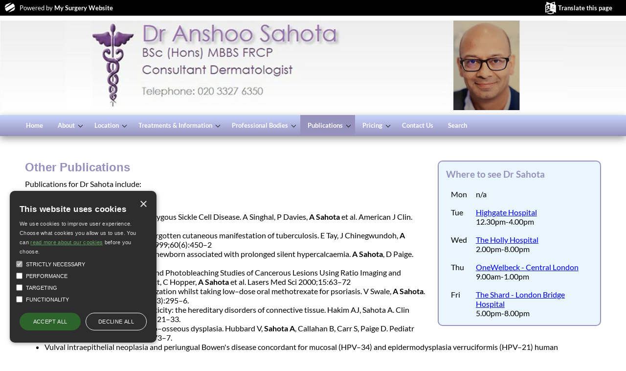

--- FILE ---
content_type: text/html; charset=utf-8
request_url: https://www.dranshoosahota.com/page1.aspx?p=17&t=2
body_size: 13979
content:


<!DOCTYPE HTML>
<!--[if lt IE 7]>      <html class="ie6"> <![endif]-->
<!--[if IE 7]>         <html class="ie7"> <![endif]-->
<!--[if IE 8]>         <html class="ie8"> <![endif]-->
<!--[if IE 9]>         <html class="ie9"> <![endif]-->
<!--[if IE 10]>         <html class="ie10"> <![endif]-->
<!--[if gt IE 8]><!-->
<html>
<!--<![endif]-->
<html xmlns="http://www.w3.org/1999/xhtml" lang="en">
<head id="ctl00_Head1"><title>

</title>
    <script async data-cookiecategory="performance" src="https://www.googletagmanager.com/gtag/js?id=G-KDQV88V7GB"></script>
        <script>
            window.dataLayer = window.dataLayer || [];
            function gtag() { dataLayer.push(arguments); }
            gtag('js', new Date());

            gtag('config', 'G-KDQV88V7GB');
        </script>
    <meta content="C#" name="CODE_LANGUAGE" /><meta content="JavaScript" name="vs_defaultClientScript" /><meta http-equiv="content-type" content="text/html; charset=utf-8" /><meta id="ctl00__metaDescription" name="description" /><meta id="ctl00__metaKeywords" name="keywords" content="gp,GP,doctor,doctors,medical centre,health centre,mysurgerywebsite,surgery website,nurse,practice,dentist,dentists,dental" /><meta name="viewport" content="width=device-width, initial-scale=1.0" /><link id="ctl00_style" type="text/css" rel="stylesheet" href="/css/position/ResponsiveLavender.css" /><link id="ctl00_pracstyle" type="text/css" rel="stylesheet" href="/website/IGP702/header/ResponsiveLavender.css" /><link type="text/css" rel="stylesheet" href="/css/modal.css" /><link type="text/css" rel="stylesheet" href="/css/table.css" />
    <script src="https://code.jquery.com/jquery-3.6.0.js" integrity="sha256-H+K7U5CnXl1h5ywQfKtSj8PCmoN9aaq30gDh27Xc0jk=" crossorigin="anonymous"></script>
    <script type="text/javascript" src="/script/js.cookie-1.5.1.min.js?version=2"></script>
    <script type="text/javascript" src="/script/jscript1.js?version=8"></script>
    <script type="text/javascript" src="/script/responsive.js?v=2"></script>
    <script type="text/javascript" src="/script/covid-19.js?version=1.1" data-cookiecategory="strict"></script>
    <script type="text/javascript" src="/script/cookie-consent/cookie-consent.js?version=3"></script>
    <link type="text/css" rel="stylesheet" href="/css/tinymce.min.css" /><link type="text/css" rel="stylesheet" href="/css/cookie-consent.css" />
    <!-- <link href="//maxcdn.bootstrapcdn.com/font-awesome/4.1.0/css/font-awesome.min.css" rel="stylesheet" /> -->
    
    <link href="css/services.css" rel="stylesheet" type="text/css" />
<meta name="google-translate-customization" content="8fd99b1bdae51774-e3f7d2c6cba73ba3-gf8938e35ab585037-9" /><link href="/WebResource.axd?d=gRfIWAYAKStFuv250my4npgXWacDWQyUuuu1DLZIIq8GZqpVjzZoAwvtWUJW5VuPiZ0w_vh2YWciEODJnk6QeYGZ7GykJsnJUOFQTgjYbAdZ1qvAw9yvpzcgWWPqUR7-0&amp;t=638646824111551838" type="text/css" rel="stylesheet" /></head>
<body id="ctl00_mainbody" class="chrome chrome-104 responsive ">
    <form method="post" action="./page1.aspx?p=17&amp;t=2" onsubmit="javascript:return WebForm_OnSubmit();" id="aspnetForm">
<div class="aspNetHidden">
<input type="hidden" name="__EVENTTARGET" id="__EVENTTARGET" value="" />
<input type="hidden" name="__EVENTARGUMENT" id="__EVENTARGUMENT" value="" />
<input type="hidden" name="__VIEWSTATE" id="__VIEWSTATE" value="j3QFuPMyIGFnkst509ta8m14AeIPJ0c1lF5hLLyPPUP0g74MqeauLbhudFvq1MYdBbGPfnKpI7FjchLifU8U5aI5eJyzlGyJimDcrpkbYWqkKOUB9kaLl0uXHzALGheLmI9UNDu8hdW/7Oj0PjyQzMuLpu8pUc7onRky8vFpoIY=" />
</div>

<script type="text/javascript">
//<![CDATA[
var theForm = document.forms['aspnetForm'];
function __doPostBack(eventTarget, eventArgument) {
    if (!theForm.onsubmit || (theForm.onsubmit() != false)) {
        theForm.__EVENTTARGET.value = eventTarget;
        theForm.__EVENTARGUMENT.value = eventArgument;
        theForm.submit();
    }
}
//]]>
</script>


<script src="/WebResource.axd?d=pynGkmcFUV13He1Qd6_TZBYgE5hVf7FV49vb6xG5G-srPFPNPMs5xQjxeaZygAD31giqwiRiDgMX0RCaMKJJVw2&amp;t=638901572248157332" type="text/javascript"></script>


<script type="text/javascript">
//<![CDATA[
var _isResponsive = true;//]]>
</script>
<script type="text/javascript" src="/script/stickymenu.js"></script>
<script> $(document).ready(function(){$(".menu-header").sticky({topSpacing:0});});</script>

<script src="/ScriptResource.axd?d=x6wALODbMJK5e0eRC_p1LRyRumEpI14yq0vmuryuzxRP2jDB6NRPUx5JrxsoVXvDP0AyaYBQcqfmxNnckekL07dXHco4TaaBcxP0SbIuc7eMp7ss9LmqkcwNg6sNfN8p0&amp;t=135ac0e7" type="text/javascript"></script>
<script src="/ScriptResource.axd?d=P5lTttoqSeZXoYRLQMIScAPHW9JxxPGDW5ih4BXzSQDiLzxcb4Gs4JzUgUVF4fiBVH704g41CwBwdm4BaNJhz9A93MHPG89lwX0RdPRyZgIuAt0XDnbaX_nQN1x0jEm80&amp;t=135ac0e7" type="text/javascript"></script>
<script src="/ScriptResource.axd?d=cwGphBcvejt2VIyBHnRhTT9MQsQKwkXBnzvVxymLmRfn-igfl8lug0x8S9KDvx5FWtx6AMNGMxfFtZL3O6H3UI_BwnhC4KSg2rwpG7oGqh4MecVOL01pXxF-ewdGWHO80&amp;t=135ac0e7" type="text/javascript"></script>
<script src="/ScriptResource.axd?d=NHo7rzvB81m25b5lv-ojMXdkhFsRJuBAUVoJ2yC-ECcJZXWF5Bz3Qwrgnrf4u3AXDyQrRLVCw5SdgyaOJal0GU0mVlIBzEUe5cSEiLjsPNzg-2sQmoLJHI3CKMryKU5u0&amp;t=135ac0e7" type="text/javascript"></script>
<script src="/ScriptResource.axd?d=IDWj4WSOOvkdPRnPVbJVZL0Y7KKpLHYsYWLW7oYaVpbAR96ODftVi-EPJwrTRQNDdwsDEt7IfvAda4Cx9sOm55OzU1SL1UXCYY4OseS060MFMj6rv0C7kHppaXH-XW_V0&amp;t=135ac0e7" type="text/javascript"></script>
<script src="/ScriptResource.axd?d=G7OZOzpYF9XwHB8eN29YbxIDF15G5_Ndu9KCiunP2AYYq9PRep7EVK_FiUrlNSlDuxyke0N9cn90Q9wCuU-Qr3ENzaruLfTooSDOzCQWRL_dRZzYqzjDPiUQi0XXYPMC-FvdteqiBfMvkQrP9pDVrg2&amp;t=135ac0e7" type="text/javascript"></script>
<script src="/ScriptResource.axd?d=s6zgxi7R0I20e7Dh_ZwNUNgZrxCei5emzq8fIp5cbExVBV0Q2aX5NEgKw5bWBnYZplF0A_wHZzkRRYzuid6ggNKgrajeAT4Erjy_fMvGX2Zj34nEdt-IsNleF2IgSj9maW9gOfYYftExckA9ura35Q2&amp;t=135ac0e7" type="text/javascript"></script>
<script src="/ScriptResource.axd?d=uiErWUqGhD5_ddnGX4Xq_tAGYBtHCUcFP5peWT4CfF3JSlyJzZYc4puLsAas4fM8aXxagj_v2JBQ8msyW0K4K3MArre9gfeCKH2JSEoMTvqnENZFIk6Ejfm2Du5s2BaC0&amp;t=135ac0e7" type="text/javascript"></script>
<script src="/ScriptResource.axd?d=QURf4xOsrV7WTJCWSccZW8XGWXN379skHxvI7X2PSfa--CU9TGHmjNM-yJNWdYikn2S6XUINHMIhGQWJ-Q6yspHTV58SzXZv4wiNTU-XRYMlSFdlPqS95VQfgjlWQoq_reTGCP9mYw0uZbtpmprB0g2&amp;t=135ac0e7" type="text/javascript"></script>
<script src="/ScriptResource.axd?d=AQKZK7YRDAbnuPmSY4LmT7gjwFOL3rF4u9c9dRVGdCSZtW8GcXPeXKAPwBlE3Yv7mVJyOIcH7PlLnMdSHUAJmtaRsgb1-F05obG357AvjPWfxoGTgC3ITsEWhpvo81wqsP8vwtUkbBpNP7tvyNyXDw2&amp;t=135ac0e7" type="text/javascript"></script>
<script src="/ScriptResource.axd?d=myBlz7mQmGQE80F8-WeLsUtFjZFqhScF8N2wJMYdDE_v4a0YRiCZdHj_rvGAF5VaD717Cin05hdvkkpYRusz2teB-ZwBsKsnoue8CXDiq5LXTeSUcNw_dMW5OXTC-KZ70&amp;t=135ac0e7" type="text/javascript"></script>
<script src="/ScriptResource.axd?d=AbIlFJt9rD7KB6sgS-awpXHJrNAqlhSmcOAO-g5gJh8Cm9nWM4rZ5ldJmYic1q2xO11oaRVQ1ombU-HgGcPaiYXtvHm1h9Fy8duCeZNhoVXoYohm0Vsnuw25qDnYX-pmUxFtfWPkVaka13KqMsFMsg2&amp;t=135ac0e7" type="text/javascript"></script>
<script src="/ScriptResource.axd?d=b0FgaLAYlTFZw_bkfSRS3k1tAo0SghZd61MpAyPyW92f8cq1j8qzWi5pG3eJZb5LzxV9q5WThcmeEwZGlKmn38jegfiOpqInecwmPbE15p9WIQneXgllua04q3M-zgdC2M0_pR_PLPcFm6OSRFsU7DdbwADyLny8puvmY6L4rIs1&amp;t=135ac0e7" type="text/javascript"></script>
<script src="/ScriptResource.axd?d=pGS-IWqqhczE-nFDLPfwT71Kd42FJgGoBAjqowuyoxVDsjYwqVEwr-dpVtJwKQ4ithgPV3Qd-a84izIKLqcSnrWsLfSQvypXcI12sXsa6l3i9x6l0fhCs5ZFP9469YIx9ekk-OFBfZwoENHI6T_r0g2&amp;t=135ac0e7" type="text/javascript"></script>
<script src="/ScriptResource.axd?d=LjkaZ0Kd7_Skw8FuE07m3eyoalS7A8OiDTM57GzBXHDpeL7FEgo0JrG_D4SiVKPYFd64ZyzFTnXZoDt-kwHelZ-Y59iXf7FpSvtrFdVcmg3Lsa4nxWWwg5_m0220vTC0LtTvqFORSLAYNrHsNhHzJg2&amp;t=135ac0e7" type="text/javascript"></script>
<script src="/ScriptResource.axd?d=Y4RJC2UgV6Ws3MXxk43ByeSmqGN5JxLhSr_5daJRPtxBJre-ejKixqCIj8HMHgn-jEF1nRZ3XDZIvhpvitlxotUmk2yOzI5P4TmtaymZW78IjJ5v7dlzFqkMVPDw22D2zuMFRN2kWKUJFobFOYqlkA2&amp;t=135ac0e7" type="text/javascript"></script>
<script src="/ScriptResource.axd?d=APiGnkSUwteJqB7qVaRTTngJ0J_5kEiSeZkU2nWvGAwnVynGAwyVxcguiIqHNVccrPUC_dRUGfyu3BUoAkCkUKyjqYhlpPXge53GHp7BpxxDa5MBPZuXXfRTpEaKeMs-Mwor83u33bmtUIBSremCFQ2&amp;t=135ac0e7" type="text/javascript"></script>
<script src="/ScriptResource.axd?d=IRyErLa6xwpP2nFAXw7QozZmVXc2Xjt59Bp9LIWt_qovpbpRzinhf_ihfbld3o-Rca0C2FCt6RevcMgZlNHB2TjChfefTZaQP3740tTqjFF5btL35xW39HjPu30XpcPh0&amp;t=135ac0e7" type="text/javascript"></script>
<script src="/ScriptResource.axd?d=t0SLK6-5PsJNCD-Uk09YKuQVZq0CI6Eb6HnqzlSCrNB4XjQv8bfsYL9eaD8qOqDj2d7Im0l1UX_DuwYRm9qDQ4BOV0PybwLQqsJuFTgGVv1mk46PzTdOGGWFuiXk_oOMEQRQtYszSEFBLKftUjVxSw2&amp;t=135ac0e7" type="text/javascript"></script>
<script src="/ScriptResource.axd?d=hMZoGWlOPZMEGRBTKuE_ijsuOaacu03UJMmgB9JUlqUaUP0ul3sO-4taVNi6n4fOgf0zFLa0dbXGk1m7KJtYCd2ZgbFTaT2-BIEEpRX_0PFsxdcLogav5DkRnGhn4EDT2zP7-a6314eMeetzHtkm8WLSNIEyq5mAsa2pGnO00Hk1&amp;t=135ac0e7" type="text/javascript"></script>
<script src="/ScriptResource.axd?d=idcU7gRBDy3U7w63lay36uJNifm_12UxfdZodte-tZmRbiInLMeSG174BfKY7V-12e0f7uSqf8R3PzPwh2si4gAk7AOThWTNZpfEA5xwr0iiZzlxaiaXjpL2BPH5eqwL0&amp;t=135ac0e7" type="text/javascript"></script>
<script type="text/javascript">
//<![CDATA[
function WebForm_OnSubmit() {
null;
return true;
}
//]]>
</script>

<div class="aspNetHidden">

	<input type="hidden" name="__VIEWSTATEGENERATOR" id="__VIEWSTATEGENERATOR" value="C6BB0349" />
	<input type="hidden" name="__EVENTVALIDATION" id="__EVENTVALIDATION" value="pSDhXU9RrkIT65fOh5QXkiA107s80Q9V5wiHaW7RClGxs0nJ53ojGTZ1W3eQPEyK1vZ9rSdQlRdIEwKHxaP1lLVjur6XlLPFBemS1u7MF7fLt6B29FKyufjTMoP7k7oZ" />
</div>
        <script type="text/javascript">
//<![CDATA[
Sys.WebForms.PageRequestManager._initialize('ctl00$ScriptManager1', 'aspnetForm', [], [], [], 90, 'ctl00');
//]]>
</script>


        

        <input type="hidden" name="ctl00$GACode" id="GACode" value="UA-111805994-1" />

        <div id="ctl00_divContainer" class="container">
            
            
            <div id="ctl00_alertContainer">
                <div id="alertModal" class="modal">
                    <div class="modal-content">
                        <span id="close-alert-modal" class="close">&times;</span>

                        <div class="modal-header">
                      
                        </div>
                        <div class="modal-body">
                            <div id="ctl00_alertModalText"></div>
                        </div>
                    </div>
                </div>
            </div>

            <div id="ctl00_cookieConsentControl">
                <div id="cookieConsent" class="no-print" style="display: none">
                    <div id="cookieConsent-header">This website uses cookies</div>
                    <div id="cookieConsent-description">We use cookies to improve user experience. Choose what cookies you allow us to use. You can <a class="cookieConsent-moreinfo" href="/CookiePolicy.aspx" target="_blank">read more about our cookies</a> before you choose.</div>
                    <div id="cookieConsent-checkboxs" role="group" aria-label="Select allowed cookie types">
                        <div class="cookieConsent-checkbox">
                            <input disabled="" checked="" id="cookieConsent-category-strict" type="checkbox" value="strict">
                            <label class="cookieConsent-checkbox-label" for="cookieConsent-category-strict"><span class="cookieConsent-checkbox-text">Strictly Necessary</span></label>
                        </div>
                        <div id="selectable-checkbox">
                            <div class="cookieConsent-checkbox">
                                <input id="cookieConsent-category-performance" type="checkbox" value="performance">
                                <label class="cookieConsent-checkbox-label" for="cookieConsent-category-performance"><span class="cookieConsent-checkbox-text">Performance</span></label>
                            </div>
                            <div class="cookieConsent-checkbox">
                                <input id="cookieConsent-category-targeting" type="checkbox" value="targeting">
                                <label class="cookieConsent-checkbox-label" for="cookieConsent-category-targeting"><span class="cookieConsent-checkbox-text">Targeting</span></label>
                            </div>
                            <div class="cookieConsent-checkbox">
                                <input id="cookieConsent-category-functionality" type="checkbox" value="functionality">
                                <label class="cookieConsent-checkbox-label" for="cookieConsent-category-functionality"><span class="cookieConsent-checkbox-text">Functionality</span></label>
                            </div>
                        </div>
                    </div>
                    <div id="cookieConsent-buttons">
                        <button id="cookieConsent-button-save">Save &amp; Close</button>
                        <button id="cookieConsent-button-accept">Accept all</button>
                        <button id="cookieConsent-button-reject">Decline all</button>
                    </div>
                    <div id="cookieConsent-button-close" tabindex="0">×</div>
                </div>
            </div>
        </div>
        <div class="msw">
            <div class="content-container">
                
                
                <div class="msw-logo ">
                    <i class="icon-logo"></i>
                    Powered by <a href="http://www.mysurgerywebsite.com">My Surgery Website</a>
                </div>
                

                <div id="ctl00_translateUpper" class="translate">
                    <a href="#" onclick="toggleTranslate(); return false;">Translate this page</a>

                    <div id="google_translate_element2" class="google_translate_element">
                    </div>
                    <script type="text/plain"
                        data-cookiecategory="functionality"
                        src="https://translate.google.com/translate_a/element.js?cb=googleTranslateElementInit">
                    </script>
                </div>
            </div>
        </div>

        <div id="ctl00_fullHeader" class="fullHeader">
            <div id="ctl00_headerContent" class="content-container">
                <div class="searchDivTop">
                    
                </div>

                <div class="content-container">
                    

                    <div id="ctl00_header" class="header"><div class="header-content"><div class="pracName"><a href="/index.aspx?pr=IGP702" title="Dr Anshoo Sahota">Dr Anshoo Sahota</a></div></div></div>
                    <div id="ctl00_addressBox" class="addressBox"><p><a href="contact1.aspx?p=IGP702" title="Full contact details">, <br /><b>Tel: 020 3327 6350</b></a></p></div>
                </div>

                <div id="ctl00_resUpperLinks" class="resUpperLinks"><h3 class="infoTitle">Quick Links</h3><div class="doitonline"></div><div class="resSearch"><a title="Search the site" href="search.aspx">Search</a></div></div>
                <div class="clear"></div>
            </div>
        </div>

        

        <div class="menu-header">
            <div class="content-container">
                <div id="ctl00_mobile" class="cssmenu" role="navigation">
                <ul class="mainMenu"><li id="menuItem7001"><a href="/index.aspx">Home</a></li><li id="menuItem7002"><a href="page1.aspx?p=13">About</a><ul><li id="menuItemsub1"><a href="/page1.aspx?p=13&amp;t=1">Profile</a></li></ul></li><li id="menuItem7003"><a href="page1.aspx?p=14">Location</a><ul><li id="menuItemsub1"><a href="/page1.aspx?p=14&amp;t=1">Appointments</a></li><li id="menuItemsub2"><a href="/page1.aspx?p=14&amp;t=2">Locations</a></li></ul></li><li id="menuItem7004"><a href="page1.aspx?p=15">Treatments &amp; Information</a><ul><li id="menuItemsub1"><a href="/page1.aspx?p=15&amp;t=1">Treatments and Information</a></li><li id="menuItemsub2"><a href="/page1.aspx?p=15&amp;t=2">RoAccutane Information Leaflet</a></li><li id="menuItemsub3"><a href="/page1.aspx?p=15&amp;t=3">RoAccutane Consent Form</a></li><li id="menuItemsub4"><a href="/page1.aspx?p=15&amp;t=4">Wound Care Leaflet</a></li><li id="menuItemsub5"><a href="/page1.aspx?p=15&amp;t=5">Melanoma Information</a></li><li id="menuItemsub6"><a href="/page1.aspx?p=15&amp;t=6">Additional Resources</a></li></ul></li><li id="menuItem7005"><a href="page1.aspx?p=16">Professional Bodies</a><ul><li id="menuItemsub1"><a href="/page1.aspx?p=16&amp;t=1">Professional Bodies</a></li></ul></li><li id="menuItem7006" class="selected"><a href="page1.aspx?p=17">Publications</a><ul><li id="menuItemsub1"><a href="/page1.aspx?p=17&amp;t=1">Latest Publications</a></li><li id="menuItemsub2" class="selected"><a href="/page1.aspx?p=17&amp;t=2">Other Publications</a></li></ul></li><li id="menuItem7007"><a href="page1.aspx?p=18">Pricing</a><ul><li id="menuItemsub1"><a href="/page1.aspx?p=18&amp;t=1">Pricing</a></li></ul></li><li id="menuItem7008"><a href="/contact1.aspx">Contact Us</a></li><li id="menuItem7009"><a href="/search.aspx">Search</a></li><li id="menuItemOS"><a href="">Have your say</a><ul><li id="menuItemsub10"><a href="ppg.aspx" class="ppg">Patient Group</a><ul><li id="menuItemsub1"><a href="/ppg.aspx?t=1">Get Involved</a></li></ul></li></ul></li></ul></div>
            </div>
        </div>

        <div class="breadcrumb-container">
            
            
            <div class="content-container">
            </div>
            <div class="clear"></div>
        </div>

        <div id="fullMenu" class="fullMenu">
            <div class="content-container">
                
            </div>
        </div>


        <div id="fullContent" class="fullContent">
            <div class="content-container">
                <div id="ctl00_resUpperBlock" class="resUpperBlock">
                    <div id="ctl00_news" class="news">
                    </div>
                </div>
            </div>
            <div class="content-container">
                <div class="row">
                    <div class="ticker">
                        
                        
                    </div>
                </div>
                
    <div class="">
        <div id="ctl00_ContentPlaceHolder1_welcome" class="welcome page-display ">
        <div id="ctl00_ContentPlaceHolder1_returnfield" class="red">
        </div>
        
    <div id="ctl00_ContentPlaceHolder1_field2" class="box"><div id="locations"><h3>Where to see Dr Sahota</h3><table width="100%" border="0"><tbody><tr><td valign="top">Mon</td><td width="489" valign="top">n/a</td></tr><tr><td valign="top">Tue</td><td width="489" valign="top"><a href="http://www.dranshoosahota.com/page1.aspx?p=14&amp;t=2">Highgate Hospital</a><span>&nbsp;</span><br />12.30pm-4.00pm</td></tr><tr><td valign="top"><span>Wed</span></td><td width="489" valign="top"><a href="http://www.dranshoosahota.com/page1.aspx?p=14&amp;t=2">The Holly Hospital</a><span>&nbsp;</span><br />2.00pm-8.00pm</td></tr><tr><td valign="top">Thu</td><td width="489" valign="top"><a href="https://onewelbeck.com/consultants/dr-anshoo-sahota/">OneWelbeck - Central London</a><br />9.00am-1.00pm</td></tr><tr><td valign="top">Fri</td><td width="489" valign="top"><a href="http://www.dranshoosahota.com/page1.aspx?p=14&amp;t=2">The Shard - London Bridge Hospital</a><span>&nbsp;</span><br />5.00pm-8.00pm</td></tr></tbody></table></div><h2>Other Publications</h2><p>Publications for Dr Sahota include:</p><h3>Peer Reviewed Publications</h3><ul><li>Resting Metabolic Rate in Homozygous Sickle Cell Disease. A Singhal, P Davies, <strong>A Sahota</strong> et al. American J Clin. Nutrition 1993;57:32&ndash;34</li><li>Papulonecrotic tuberculide &ndash; a forgotten cutaneous manifestation of tuberculosis. E Tay, J Chinegwundoh, <strong>A Sahota</strong> et al. Hospital Medicine 1999;60(6):450&ndash;2</li><li>Subcutaneous fat necrosis of the newborn associated with prolonged silent hypercalcaemia.<strong> A Sahota</strong>, D Paige. BJD Suppl 1999 141(55): 41</li><li>Fluorescence Photodiagnostics and Photobleaching Studies of Cancerous Lesions Using Ratio Imaging and Spectroscopic Techniques. M Scott, C Hopper, <strong>A Sahota</strong> et al. Lasers Med Sci 2000;15:63&ndash;72</li><li>Severe vertigo requiring hospitalization whilst taking low&ndash;dose oral methotrexate for psoriasis. V Swale, <strong>A Sahota</strong>. Clin Exp Dermatol. 2005 May;30(3):295&ndash;6.</li><li>Joint hypermobility and skin elasticity: the hereditary disorders of connective tissue. Hakim AJ, Sahota A. Clin Dermatol. 2006 Nov&ndash;Dec;24(6):521&ndash;33.</li><li>A unique presentation of immuno&ndash;osseous dysplasia. Hubbard V, <strong>Sahota A</strong>, Callahan B, Carr S, Paige D. Pediatr Dermatol. 2006 Jul&ndash;Aug;23(4):373&ndash;7.</li><li>Vulval intraepithelial neoplasia and periungual Bowen&#39;s disease concordant for mucosal (HPV&ndash;34) and epidermodysplasia verruciformis (HPV&ndash;21) human papillomavirus types. A. L. Ekeowa&ndash;Anderson, C. A. Harwood, C. M. Perrett, <strong>A. Sahota</strong> et al. Clinical and Experimental Dermatology 2007;32 (3):304&ndash;307.</li><li>Seasonal cutaneous sarcoidosis: a photo&ndash;induced variant. Wong S, Pearce C, Markiewicz D, <strong>Sahota A</strong>. Photodermatol Photoimmunol Photomed. 2011 Jun;27(3):156&ndash;8.</li><li>Evidence and consensus based (S3) Guidelines for the Treatment of Actinic Keratosis - International League of Dermatological Societies in cooperation with the European Dermatology Forum - Short version. Werner RN, Stockfleth E, Connolly SM, Correia O, Erdmann R, Foley P, Gupta AK, Jacobs A, Kerl H, Lim HW, Martin G, Paquet M, Pariser DM, Rosumeck S, R&ouml;wert-Huber HJ, <strong>Sahota A</strong>, Sangueza OP, Shumack S, Sporbeck B, Swanson NA, Torezan L, Nast A; International League of Dermatological Societies; European Dermatology Forum. <span title="Journal of the European Academy of Dermatology and Venereology : JEADV" class="jrnl">J Eur Acad Dermatol Venereol</span>. 2015 Nov;29(11):2069-79.</li><li>Perceived benefits following completion of a clinical dermatology online programme for general practitioners. Goiriz R, Butler C, Rajpopat S, <strong>Sahota A</strong>, Hubbard V, Jolliffe V.&nbsp;<span title="Education for primary care : an official publication of the Association of Course Organisers, National Association of GP Tutors, World Organisation of Family Doctors" class="jrnl">Educ Prim Care</span>. 2016 Jul;27(4):335-7.</li><li>Cutaneous Mycobacterium abscessus infection following hair transplant. Eustace K, Jolliffe V, <strong>Sahota A</strong>, Gholam K.&nbsp;<span title="Clinical and experimental dermatology" class="jrnl">Clin Exp Dermatol</span>. 2016 Oct;41(7):768-70.</li><li>Smartphones in the dermatology department: acceptable to patients? Soriano LF, Jolliffe V, <strong>Sahota A</strong>. <span title="The British journal of dermatology" class="jrnl">Br J Dermatol</span>. 2017 Dec;177(6):1754-1757</li><li><span>An evaluation of general practitioners learning preferences in dermatology. Soriano LF, </span><strong>Sahota</strong><span><strong> A</strong>, Jolliffe V. E</span><span title="Education for primary care : an official publication of the Association of Course Organisers, National Association of GP Tutors, World Organisation of Family Doctors" class="jrnl">duc Prim Care</span><span>. 2018 Jan;29(1):54-5</span></li><li><span style="font-size: 10.5pt; font-family: &#39;Verdana&#39;,sans-serif; color: black;"><span style="font: 7.0pt &#39;Times New Roman&#39;;"> </span></span><span style="font-size: 10.5pt; font-family: &#39;Verdana&#39;,sans-serif; color: black;">Omphaloliths: a case series and review of 29 cases in literature. Soriano LF, PathmarajahP, Rajpopat S, <strong>Sahota A</strong>. Dermatology Online Journal. 15 Sep 2019, 25(9):13030/qt1pj5r7s7</span></li><li><span style="font-size: 10.5pt; font-family: &#39;Verdana&#39;,sans-serif; color: black;">Beyond medical therapies: clinicians&rsquo; knowledge of cosmetic products in managing individuals with hair loss. </span><span style="font-size: 10.5pt; font-family: &#39;Verdana&#39;,sans-serif; color: black;">H Bindra, <strong>A Sahota</strong>, V Jolliffe.</span><span style="font-size: 10.5pt; font-family: &#39;Verdana&#39;,sans-serif; color: #222222;"> Clin Exp Dermatol. 2020 Jan;45(1):130-131</span></li><li><span style="font-size: 10.5pt; font-family: &#39;Verdana&#39;,sans-serif; color: black;">Hand concordance and positional preference of student when learning suturing. LF Soriano, V Jolliffe, <strong>A Sahota</strong>.</span><span style="font-size: 10.5pt; font-family: &#39;Verdana&#39;,sans-serif; color: #222222;"> Clin Exp Dermatol. 2020 Jun;45(4):456-457</span></li><li><span style="font-size: 10.5pt; font-family: &#39;Verdana&#39;,sans-serif; color: #222222;">Connective tissue disease and sarcoidosis: a true association or a secondary granulomatous reaction? L Steele, M Bickerstaff, S Jeetle, <strong>A Sahota</strong>, T Maruthappu, M Cunningham. Clin Exp Dermatol. 2022 Nov;47(11):2065-68</span></li><li><span style="font-size: 10.5pt; font-family: &#39;Verdana&#39;,sans-serif; color: black;">Can an inexpensive light-emitting diode loupe magnification device be as good as an expensive dermatoscope? <span><a href="https://pubmed.ncbi.nlm.nih.gov/?term=Lun+AI&amp;cauthor_id=36749326"><span style="color: black; text-decoration: none; text-underline: none;">AI Lun</span></a></span></span><span><span style="font-size: 10.5pt; font-family: &#39;Verdana&#39;,sans-serif; color: black;">,&nbsp;</span></span><span><span style="font-size: 10.5pt; font-family: &#39;Verdana&#39;,sans-serif; color: black;"><a href="https://pubmed.ncbi.nlm.nih.gov/?term=Soriano+L&amp;cauthor_id=36749326"><span style="color: black; text-decoration: none; text-underline: none;">L Soriano</span></a></span></span><span><span style="font-size: 10.5pt; font-family: &#39;Verdana&#39;,sans-serif; color: black;">,&nbsp;</span></span><span><span style="font-size: 10.5pt; font-family: &#39;Verdana&#39;,sans-serif; color: black;"><a href="https://pubmed.ncbi.nlm.nih.gov/?term=Parmar+S&amp;cauthor_id=36749326"><span style="color: black; text-decoration: none; text-underline: none;">S Parmar</span></a></span></span><span><span style="font-size: 10.5pt; font-family: &#39;Verdana&#39;,sans-serif; color: black;">,&nbsp;</span></span><span><strong><span style="font-size: 10.5pt; font-family: &#39;Verdana&#39;,sans-serif; color: black;"><a href="https://pubmed.ncbi.nlm.nih.gov/?term=Sahota+A&amp;cauthor_id=36749326"><span style="color: black; text-decoration: none; text-underline: none;">A Sahota</span></a></span></strong></span><span><span style="font-size: 10.5pt; font-family: &#39;Verdana&#39;,sans-serif; color: black;">. </span></span><span style="font-size: 10.5pt; font-family: &#39;Verdana&#39;,sans-serif; color: black;">Clin Exp Dermatol. </span><span><span style="font-size: 10.5pt; font-family: &#39;Verdana&#39;,sans-serif; color: black;">2023 Jun 5;48(6):631-635</span></span></li></ul><h3>Commisioned Publications</h3><ul><li>Myths and Realities: Topical Steroids. A Sahota, M Rustin. Prescriber; June 2000</li><li>Self assessment MCQs in dermatology. A Sahota. MIMS Dermatology. 2006 vol 2(3):58</li><li>Herpes virus infections. R Healy, A Sahota. MIMS Dermatology. 2007 Vol 3(2):32&ndash;4</li><li>Diagnosing herpes viruses. R Healy, A Sahota. 2007 Independent Nurse Nov</li><li>The management of pruritus in the elderly. R Healy, A Sahota. MIMS Dermatology. 2007 Vol 3(4):40&ndash;42</li><li>Pruritus in the elderly. R Healy, A Sahota. 2008 Independent Nurse.&nbsp;June</li><li>Photodamage in the elderly. D Rahman, A Sahota. MIMS Dermatology. 2008 Vol 4(1):30&ndash;34</li><li>Diagnosing the acutely red leg. J Kirsch, A Sahota. MIMS Dermatology. 2008 Vol 4(2):26&ndash;28</li><li>Non&ndash;acne uses of oral isotretinoin. N Talsania, A Sahota. MIMS Dermatology. 2008 Vol 4(4):36&ndash;8</li><li>Dermatological emergencies. A Lee, A Sahota. MIMS Dermatology. 2009 Vol 5(1):12&ndash;15</li><li>Diagnosis &amp; management of BCC. F Ogilvie, A Sahota. MIMS Dermatology. 2009 Vol 5(3):29&ndash;30</li><li>The acutely red leg. J Kirsch, A Sahota. 2009 Independent Nurse. May</li><li>Common benign skin conditions in the elderly. N Hossain, A Sahota. MIMS Dermatology. 2009 Vol 5(3):37&ndash;8</li><li>Common benign epidermal skin conditions in the elderly. A Sahota MIMS Dermatology. 2010 Vol 6(1):20&ndash;22</li><li>Benign dermal skin conditions in the elderly. V Hogarth, A Sahota MIMS Dermatology. 2010 Vol 6(3):29&ndash;35</li><li>Skin conditions in the elderly. S Mansukhani, A Sahota MIMS Dermatology. 2010 Vol 6(4):48&ndash;49</li><li>Pruritus in the Elderly. S Khan, R Healy, A Sahota. MIMS Dermatology, 2012 Vol 8(4):29-32</li><li>Clinical review of managing psoriasis in primary care. S Tettey, A Sahota. GP. May 2012</li><li>Management of acne. M Rajpopat, A Sahota.&nbsp;<span>MIMS Dermatology, 2013 Vol 9(4):13-16</span></li><li><span>Hairless lesion that developed malignant change.&nbsp;M Rajpopat, A Sahota.&nbsp;<span>MIMS Dermatology, 2014 Vol 10(1):30</span></span></li><li><span><span>Worsening facial redness with flushing episodes. A Sahota.&nbsp;MIMS Dermatology, 2015 Vol 11(1):32</span></span></li><li><span><span>Dermatology needs a makeover. A Sahota. Prescriber, 2015 Vol 26</span></span></li><li><span><span>Umbilical nodule in an adult patient. J Thompson, A Sahota.&nbsp;MIMS Dermatology, 2016 Vol 12(1):36</span></span></li><li><span><span></span></span>Psoriasis. A Sahota. MIMS Learning Dermatology, 2019 Vol 15(1):11-12</li></ul><h3>Book Chapters</h3><p>Contribution to &#39;The heritable disorders of connective tissue&#39; in Hypermobility, Fibromyalgia and Chronic Pain. Eds Hakim, Keer &amp; Grahame 2010</p><h3>Invited Lectures</h3><ul><li>GP Masterclass &ndash; lectures on skin cancer Nov 2005, Nov 2006, March 2008, November 2009</li><li>Keep it in the Practice &amp; lectures on common dermatological conditions Feb 2005/6/7/8, Jan 2009/10/11</li><li>Leo symposium Birmingham &ndash; Surgical Pearls Sep 2009</li><li>MIMS symposium London Nov 2008, 2009, 2010 &amp; 2011</li><li>BASHH 1st Annual National Genital Dermatology Course &ndash; surgical techniques. Nov2011</li><li>BAD/St Johns Institute Annual Consultant Course &ndash; AK the ticking time bomb. Nov 2011</li><li>BAD/St Johns Institute Annual Consultant Course &ndash; Ten Surgical Top Tips in Ten Minutes. Nov 2024</li></ul><h3>National/International Poster presentations</h3><ul><li>Case of Segmental Neurofibromatosis &ndash; American Academy of Dermatology (San Francisco) 2006</li><li>Case of White Hair Becoming Pigmented &ndash; American Academy of Dermatology (Washington) 2007</li><li>Audit of Phototherapy at Whipps Cross Hospital &ndash; European Academy of Dermatovenereology (Vienna) 2007</li><li>Are NICE skin cancer guidelines being followed in primary care? A review of current practice in an inner city setting. British Association Dermatologists meeting 2008 Healy, D. Rahman, K. Gibbon, A. Sahota and A.P. Bewley.</li><li>Seasonal cutaneous sarcoidosis. S Wong &amp; A Sahota. World Congress of Dermatology. South Korea &nbsp;2011</li></ul></div></div>
    </div>

            </div>

            <div id="ctl00_resLowerBlock" class="resLowerBlock" role="navigation">
                <div id="ctl00_resPatInfo" class="resPatInfo"><div class="info-section"><div class="content-container"><h3 class="infoTitle furtherInfoTitle">Further Information</h3><ul class="listInfo"></ul></div></div></div>
                <div id="ctl00_resYourHealth" class="resYourHealth"><div class="info-section"><div class="content-container"><h3 class="infoTitle yourHealthTitle">Your Health</h3><ul class="listInfo"><li class="familyHealth healthListItem"><a title="Find out about women&#39;s and men&#39;s health issues, sexual health, vaccinations and how to live a healthy lifestyle" href="/family-health.aspx">Family Health</a></li><li class="longterm healthListItem"><a title="Lots of information about heart disease, asthma, cancer, mental health, diabetes, COPD, osteoarthritis and pain" href="long_term_conditions.aspx">Long Term Conditions</a></li><li class="minorillness healthListItem"><a title="Get help on managing minor illnesses and conditions such as colds and diarrhoea" href="minor_illness.aspx">Minor Illness</a></li></ul></div></div></div>
            </div>
        </div>
        <div class="content-container nhs">
            <div id="ctl00_nhsDirect1" class="nhsDirect1"><a class="nhs111Link" href="http://www.nhs.uk/111/" target="_blank"><img src="/images/nhs_111.jpg" alt="Call 111 when you need medical help fast but it’s not a 999 emergency" /></a><a class="nhsLink" href="http://www.nhs.uk" target="_blank" title="NHS Choices"><img src="/images/nhs_logo.gif" alt="NHS Choices" /></a><a class="mswLink" href="https://www.mysurgerywebsite.co.uk" target="_blank" ><img src="/images/msw_logo.jpg" alt="This site is brought to you by My Surgery Website" /></a></div>
        </div>
        <div id="ctl00_footer" class="footer" role="contentinfo"><p><a href="https://www.mysurgerywebsite.co.uk" target="_blank">Copyright 2006 - 2026 My Surgery Website</a> | <a rel="nofollow" href="/page1_form.aspx?p=17">Edit</a> | <a rel="nofollow" href="https://www.mysurgerywebsite.co.uk/secure/gpindex.aspx?pr=IGP702">Staff Home</a> | <a href="/yourData.aspx?pr=IGP702">Your Data</a> | <a href="/site-map.aspx?pr=IGP702">Site Map</a> | <a href="/Accessibility.aspx?pr=IGP702">Accessibility</a> | <a href="/CookiePolicy.aspx?pr=IGP702">Cookie Policy</a></p></div>

        <script type="text/plain"
            data-cookiecategory="performance"
            src="script/Performance/analytics.js" async>
        </script>

        
        
        
    </form>
</body>
</html>


--- FILE ---
content_type: text/css
request_url: https://www.dranshoosahota.com/css/position/ResponsiveLavender.css
body_size: 11472
content:
@import "/css/fonts.css";
.big-link {
  font-size: 18pt;
}
.big-link:before {
  display: inline-block;
  font-family: msw;
  padding-right: 10px;
  text-decoration: none;
}
@font-face {
  font-family: 'Lato';
  font-style: normal;
  font-weight: 400;
  src: local('Lato Regular'), local('Lato-Regular'), url(/css/fonts/lato-regular.woff) format('woff');
}
@font-face {
  font-family: 'Lato';
  font-style: normal;
  font-weight: 800;
  src: local('Lato Regular'), local('Lato-Regular'), url(/css/fonts/lato-bold.woff) format('woff');
}
@font-face {
  font-family: 'msw';
  src: url('/css/fonts/msw.eot?-4p034h');
  src: url('/css/fonts/msw.eot?#iefix-4p034h') format('embedded-opentype'), url('/css/fonts/msw.woff?-4p034h') format('woff'), url('/css/fonts/msw.ttf?-4p034h') format('truetype'), url('/css/fonts/msw.svg?-4p034h#msw') format('svg');
  font-weight: normal;
  font-style: normal;
}
[class^="icon-"]:before,
[class*=" icon-"]:before {
  font-family: "msw";
  -webkit-font-smoothing: antialiased;
  -moz-osx-font-smoothing: grayscale;
}
.icon-logo:before {
  content: "\e601";
}
icon-tube:before {
  content: "\e600";
}
.icon-chevron-right:before {
  content: "\f054";
}
.icon-chevron-left:before {
  content: "\f053";
}
.icon-pause:before {
  content: "\f04c";
}
.fullHeader {
  position: relative;
  background-repeat: no-repeat;
  background-image: url(/images/medicine-background.png);
  background-position: right;
  background-size: contain;
}
.fullHeader .content-container {
  position: relative;
  padding: 0;
}
.fullHeader .pracByline {
  display: none;
}
.fullHeader .resUpperLinks {
  position: absolute;
  float: right;
  right: 0;
  height: 100%;
  width: 250px;
  top: 0;
  bottom: 5px;
  display: none;
}
.fullHeader .resUpperLinks h3 {
  line-height: 14px;
  padding-bottom: 10px;
  text-align: center;
}
.fullHeader .resUpperLinks .doitonline a:before {
  display: none;
}
.fullHeader .resUpperLinks .doitonline a {
  display: none;
}
.fullHeader .resUpperLinks .resSearch {
  padding: 0;
}
.fullHeader .resUpperLinks .resSearch a:before {
  content: '\f002';
}
.fullHeader .header {
  float: left;
  margin-left: 3%;
}
.fullHeader .addressBox {
  padding-top: 130px;
  padding-bottom: 20px;
  display: block;
}
.fullHeader .addressBox > p {
  margin-bottom: 0;
}
.fullHeader.header-image .addressBox {
  display: block;
}
.fullHeader.header-image .logo-container {
  float: left;
  margin-right: 0;
  margin-top: 4em;
  margin-left: 50px;
  margin-bottom: 4em;
  height: 100%;
}
.fullHeader.header-image .logo-container .logo {
  display: block;
  max-height: 110px;
}
.fullHeader .header .pracName a {
  float: left;
  text-decoration: none;
  font-size: 50pt;
  font-weight: bold;
  margin-right: 0;
  position: absolute;
  top: 50px;
  overflow: hidden;
}
@media only screen and (max-width: 1400px) {
  .fullHeader .header .pracName a {
    font-size: 45pt;
  }
  .fullHeader .addressBox {
    padding-top: 130px;
  }
}
@media only screen and (max-width: 1200px) {
  .fullHeader .header .pracName a {
    font-size: 40pt;
  }
  .fullHeader .addressBox {
    padding-top: 120px;
  }
}
@media only screen and (max-width: 1050px) {
  .fullHeader .header .pracName a {
    font-size: 35pt;
    top: 50px;
  }
  .fullHeader.header-image .logo-container .logo {
    max-height: 90px !important;
  }
  .fullHeader.header-image .logo-container {
    margin-left: 4%;
    margin-top: 3em;
    margin-bottom: 3em;
  }
  .fullHeader .addressBox {
    padding-top: 105px;
  }
}
@media only screen and (max-width: 900px) {
  .fullHeader .header .pracName a {
    font-size: 30pt;
    text-align: center;
  }
  .fullHeader.header-image .logo-container .logo {
    max-height: 85px !important;
    margin-top: 0;
    margin-bottom: 0;
  }
}
@media only screen and (max-width: 800px) {
  .fullHeader .header .pracName a {
    text-decoration: none;
    font-size: 25pt;
  }
  .fullHeader.header-image .logo-container .logo {
    max-height: 80px !important;
  }
  .fullHeader.header-image .addressBox {
    display: none;
  }
  .fullHeader .addressBox {
    display: none;
  }
}
@media only screen and (max-width: 650px) {
  .fullHeader .header .pracName a {
    font-size: 20pt;
    text-align: center;
    top: 45px;
  }
  .fullHeader.header-image .logo-container .logo {
    max-height: 60px !important;
  }
}
@media only screen and (max-width: 600px) {
  .fullHeader .header .pracName a {
    font-size: 20pt;
    text-align: center;
    top: 25px;
  }
  .fullHeader.header-image .logo-container {
    margin-left: 4%;
    margin-top: 1em;
    margin-bottom: 1em;
  }
  .fullHeader {
    background-image: none;
  }
}
@media only screen and (max-width: 500px) {
  .fullHeader .header .pracName a {
    font-size: 15pt;
    top: 25px;
  }
  .fullHeader .content-container {
    min-height: 70px;
  }
  .fullHeader .resUpperLinks {
    display: none;
  }
}
.fullHeader.header-image .pracName a {
  padding-left: 0 !important;
}
.addressBox a,
.addressBox a p,
.addressBox b {
  margin-left: 3%;
}
.fullHeader .logo {
  display: none;
}
.fullHeader.header-image .content-container {
  padding: 0;
  width: 100%;
}
.header-container {
  height: auto;
}
.resLowerBlock {
  display: block;
  width: 100%;
  padding: 20px 0;
  position: relative;
  left: 0;
  margin-top: 15px;
}
.resLowerBlock .infoTitle {
  text-shadow: none;
  padding: 0 0 15px 0;
  margin: 0;
  height: auto;
  line-height: 24px;
}
.resLowerBlock .infoTitleShow {
  background-image: none;
  cursor: pointer;
}
.resLowerBlock .infoTitleShow:before {
  font-family: msw;
  content: '\f0d7';
  width: 18px;
  height: 18px;
  display: inline-block;
  *display: inline;
  zoom: 1;
}
.resLowerBlock .infoTitleHide.hide {
  background-image: none;
}
.resLowerBlock .infoTitleHide.hide:before {
  font-family: msw;
  content: '\f0da';
  width: 18px;
  height: 18px;
  display: inline-block;
  *display: inline;
  zoom: 1;
}
.resLowerBlock .resPatInfo {
  margin-left: 10%;
  margin-right: 10%;
}
.resLowerBlock .resYourHealth {
  margin-left: 10%;
  margin-right: 10%;
}
.resLowerBlock .resPatInfo .upperblock a {
  font-weight: bold;
  text-decoration: none;
  font-size: 10pt;
  line-height: 18pt;
}
.resLowerBlock .resPatInfo .upperblock a:before {
  font-family: msw;
  margin-right: 10px;
  position: relative;
  font-weight: normal;
  font-size: 18px;
  top: 2px;
}
.resLowerBlock .resPatInfo .infoTitle {
  padding: 10px 0;
  background-image: none;
  cursor: pointer;
}
.resLowerBlock .resPatInfo .infoTitle:before {
  font-family: msw;
  content: '\f0d7';
  width: 18px;
  height: 18px;
  display: inline-block;
  *display: inline;
  zoom: 1;
}
.resLowerBlock .resPatInfo .infoTitle.hide {
  background-image: none;
}
.resLowerBlock .resPatInfo .infoTitle.hide:before {
  font-family: msw;
  content: '\f0da';
  width: 18px;
  height: 18px;
  display: inline-block;
  *display: inline;
  zoom: 1;
}
.resLowerBlock .resYourHealth .infoTitle {
  padding: 10px 0;
  background-image: none;
  cursor: pointer;
}
.resLowerBlock .resYourHealth .infoTitle:before {
  font-family: msw;
  content: '\f0d7';
  width: 18px;
  height: 18px;
  display: inline-block;
  *display: inline;
  zoom: 1;
}
.resLowerBlock .resYourHealth .infoTitle.hide {
  background-image: none;
}
.resLowerBlock .resYourHealth .infoTitle.hide:before {
  font-family: msw;
  content: '\f0da';
  width: 18px;
  height: 18px;
  display: inline-block;
  *display: inline;
  zoom: 1;
}
.resLowerBlock .info-section {
  padding-bottom: 10px;
}
.resLowerBlock .listInfo {
  padding: 0;
  list-style: none;
  -webkit-justify-content: flex-start;
  justify-content: flex-start !important;
}
@media only screen and (max-width: 1010px) {
  .resLowerBlock .listInfo {
    display: -webkit-flex;
    display: flex;
    -webkit-flex-flow: row wrap;
    -ms-flex-flow: row wrap;
    flex-flow: row wrap;
    -webkit-justify-content: flex-start;
    justify-content: flex-start;
  }
}
.resLowerBlock .listInfo li {
  display: inline-block;
  *display: inline;
  zoom: 1;
  width: 22%;
  padding: 5px 0 5px 3%;
  position: relative;
}
.resLowerBlock .listInfo li:before {
  position: absolute;
  content: '\f111';
  font-family: msw;
  font-weight: normal;
  font-size: 10pt;
  left: 0;
  padding: 5px 0;
}
.resLowerBlock .listInfo li a.help-link i:before {
  position: relative;
  font-weight: normal;
  font-family: msw;
  font-size: 1.2em;
  top: 2px;
  content: '\f059';
  font-style: normal;
  margin-left: 5px;
}
.help-link {
  color: #49505a;
  margin-right: 10px;
  text-decoration: none;
}
.help-link i:before {
  position: relative;
  font-weight: normal;
  font-family: msw;
  font-size: 1.2em;
  top: 2px;
  content: '\f059';
  font-style: normal;
  margin-right: 5px;
}
.resLowerBlock .listInfo li.gp-earnings:before {
  content: '\f154';
  font-size: 1em;
  top: 2px;
}
.resLowerBlock .listInfo li.health-campaign:before {
  content: '\e603';
  font-size: 18pt;
  top: -2px;
}
.resLowerBlock .listInfo li.have-your-say {
  width: 22%;
  padding-left: 3%;
}
.resLowerBlock .listInfo li.have-your-say:before {
  font-size: 16pt;
  padding: 0;
}
@media only screen and (max-width: 970px) {
  .resLowerBlock .listInfo li.have-your-say {
    width: 28.33%;
    padding-left: 5%;
    -webkit-flex: 0 0 28.33%;
    -ms-flex: 0 0 28.33%;
  }
  .resLowerBlock .listInfo li.have-your-say:before {
    left: 2%;
  }
}
@media only screen and (max-width: 720px) {
  .resLowerBlock .listInfo li.have-your-say {
    width: 43%;
    padding-left: 7%;
    -webkit-flex: 0 0 43%;
    -ms-flex: 0 43%;
  }
  .resLowerBlock .listInfo li.have-your-say:before {
    left: 2%;
  }
}
@media only screen and (max-width: 560px) {
  .resLowerBlock .listInfo li.have-your-say {
    width: 86%;
    padding-left: 14%;
    -webkit-flex: 0 0 86%;
    -ms-flex: 0 0 86%;
  }
  .resLowerBlock .listInfo li.have-your-say:before {
    left: 3%;
  }
}
.resLowerBlock .listInfo li.ppg:before {
  content: '\f0c0';
}
.resLowerBlock .listInfo li.surveyReport:before,
.resLowerBlock .listInfo li.ffs-survey:before {
  content: '\e60e';
}
.resLowerBlock .listInfo li.surveyResults:before,
.resLowerBlock .listInfo li.ffs-results:before {
  content: '\e628';
}
@media only screen and (max-width: 970px) {
  .resLowerBlock .listInfo li {
    width: 29.33%;
    padding-left: 4%;
    -webkit-flex: 0 0 29.33%;
    -ms-flex: 0 0 29.33%;
  }
}
@media only screen and (max-width: 720px) {
  .resLowerBlock .listInfo li {
    width: 46%;
    padding-left: 4%;
    -webkit-flex: 0 0 46%;
    -ms-flex: 0 46%;
  }
}
@media only screen and (max-width: 560px) {
  .resLowerBlock .listInfo li {
    width: 90%;
    padding-left: 10%;
    -webkit-flex: 0 0 90%;
    -ms-flex: 0 0 90%;
  }
}
.resLowerBlock .listInfo a {
  font-weight: bold;
  text-decoration: none;
  font-size: 10pt;
  line-height: 10pt;
  position: relative;
}
.resLowerBlock .userPoll {
  margin-top: 15px;
  border: 0;
  padding: 15px;
  position: relative;
}
.resLowerBlock .userPoll .userPollQ {
  margin-bottom: 10px;
}
.resLowerBlock .userPoll img {
  display: none;
  position: absolute;
  bottom: 15px;
  right: 15px;
}
.resLowerBlock .userPoll input {
  margin-left: 0;
}
.resLowerBlock .userPoll label {
  margin-right: 10px;
}
.footer {
  font-size: 10pt;
  line-height: 24pt;
  text-align: right;
  text-align: center;
}
.ajax_tabs .ajax__tab_header {
  font-family: arial, helvetica, clean, sans-serif;
  font-size: 12px;
  border-bottom: solid 1px gray;
  overflow: hidden;
  /*border-bottom:solid 5px #a5a8ab;*/

}
.ajax_tabs .ajax__tab_header .ajax__tab_outer {
  background: url(/images/ajax_tabs/tabs.png) #d8d8d8 repeat-x;
  margin: 0px 0.16em 0 0;
  padding: 1px 0 1px 0;
  vertical-align: bottom;
  border: solid 1px #a3a3a3;
  border-bottom-width: 0;
}
.ajax_tabs .ajax__tab_header .ajax__tab_tab {
  color: black;
  padding: 0.35em 0.75em;
  margin-right: 0.01em;
}
.ajax_tabs .ajax__tab_hover {
  cursor: pointer;
}
.ajax_tabs .ajax__tab_hover .ajax__tab_outer {
  background: url(/images/ajax_tabs/tabs.png) #bfdaff repeat-x left -1300px;
}
.ajax_tabs .ajax__tab_active .ajax__tab_tab {
  color: #030303;
}
.ajax_tabs .ajax__tab_active .ajax__tab_outer {
  background: url(/images/ajax_tabs/tabs.png) #bfdaff repeat-x left -1300px;
}
.ajax_tabs .ajax__tab_body {
  font-family: verdana, tahoma, helvetica;
  font-size: 10pt;
  padding: 0.25em 0.5em;
  background-color: white;
  border: solid 1px gray;
  border-top-width: 0px;
}
.ajax__tab_panel,
.ajax_tab_body {
  overflow: hidden;
}
.branchSelectionDropdown {
  width: auto;
  margin: 0 auto;
  display: block;
  border: 1px solid #d9d9d9;
  padding: 10px;
  font-size: 1em;
  border-radius: 5px;
}
body.editor {
  min-width: 960px;
}
body.editor.design .container {
  padding: 0 !important;
  width: auto !important;
}
body.editor.design .fullContent {
  float: none !important;
}
body.editor .resYourHealth {
  display: none;
}
body.editor .ajax__tab_header {
  display: block;
}
body.editor .ajax__tab_panel input[type=text] {
  padding: 10px;
  margin: 5px 5px 5px 20px;
}
body.editor .ajax__tab_panel .tab-order {
  vertical-align: middle;
  cursor: pointer;
  margin: 5px;
}
body.editor table.editor-panel {
  width: 100%;
}
body.editor .noticeBoard.hide {
  display: block !important;
}
body.index .noticeBoard {
  display: block;
}
body.login .resUpperLinks {
  display: none;
}
body.login .fullContent .welcome input[type=submit],
body.login .fullContent .welcome input[type=button] {
  float: left;
}
body.login .fullContent .welcome .rhsicon {
  display: inline-block;
  margin-top: 8px;
}
body.login .fullContent .welcome h1 {
  display: inline-block;
  clear: none;
}
body.login .fullContent .welcome .divLogon {
  clear: left;
}
.ajax__tab_header {
  display: none;
}
.box.newsbox {
  padding: 10px;
  color: #252525;
  -moz-border-radius: 0.5em;
  -webkit-border-radius: 0.5em;
  border-radius: 0.5em;
}
.box.newsbox h3 {
  padding-top: 15px;
}
.feedBot h5 {
  display: block;
  font-size: 1.3em;
  font-weight: bold;
  color: #252525;
}
.feedBot {
  clear: both;
  width: 100%;
  border: none;
  margin: 10px 0 5px 0;
  padding: 0;
  height: auto;
  margin-top: 30px;
}
.feedBotSpan {
  overflow: hidden;
  border: 1px solid #a0a0a0;
  margin: 0;
  padding: 2px;
  float: left;
}
#feedContainer {
  display: flex;
}
#ctl00_ContentPlaceHolder1_feedBot1 {
  float: left;
  padding: 10px;
  margin-right: 10px;
  width: 50%;
  box-sizing: border-box;
  flex: 2, auto;
  -moz-border-radius: 0.5em;
  -webkit-border-radius: 0.5em;
  border-radius: 0.5em;
}
#ctl00_ContentPlaceHolder1_feedBot2 {
  float: right;
  padding: 10px;
  width: 50%;
  box-sizing: border-box;
  flex: 2, auto;
  -moz-border-radius: 0.5em;
  -webkit-border-radius: 0.5em;
  border-radius: 0.5em;
}
.ie7 #ctl00_ContentPlaceHolder1_feedBot2 {
  width: auto;
}
.ie8 #ctl00_ContentPlaceHolder1_feedBot2,
.ie9 #ctl00_ContentPlaceHolder1_feedBot2,
.ie-10 #ctl00_ContentPlaceHolder1_feedBot2 {
  width: 49%;
}
.feedBotItem {
  position: relative;
  text-align: left;
  background-color: Transparent;
  color: #505050;
  border: none;
  padding: 0;
  margin: 0;
  left: 0;
  top: 0;
  width: 100%;
  overflow: auto;
  overflow-y: auto;
  overflow-x: hidden;
  scrollbar-3dlight-color: #eeeeff;
  scrollbar-arrow-color: #8080b0;
  scrollbar-darkshadow-color: #7777af;
  scrollbar-face-color: #c0deff;
  scrollbar-highlight-color: #c0c0ff;
  scrollbar-shadow-color: #a0a0ff;
  scrollbar-track-color: #ddddff;
}
#ctl00_ContentPlaceHolder1_newsletterLink > div > a {
  text-decoration: none;
  font-weight: bold;
}
#ctl00_ContentPlaceHolder1_newsletterLink > div > a:before {
  font-family: "msw";
  content: "\F1EA";
  font-size: 20px;
  vertical-align: middle;
  padding-right: 5px;
}
@media all and (max-width: 800px) {
  #feedContainer {
    display: block;
  }
  #feedContainer #ctl00_ContentPlaceHolder1_feedBot1 {
    margin-bottom: 20px;
    width: 100%;
  }
  #feedContainer #ctl00_ContentPlaceHolder1_feedBot2 {
    width: 100%;
  }
}
/*#region Page Content Styles */

.fullContent .welcome {
  margin: 0 auto;
  padding: 0 4%;
  margin-top: 40px;
  max-width: 1400px;
  overflow: auto;
  padding-bottom: 15px;
}
.fullContent .ticker {
  margin: 0 auto;
  padding: 0 4%;
  margin-top: 40px;
  max-width: 1400px;
  overflow: auto;
  margin-bottom: -40px;
}
.fullContent .slideshow {
  margin-top: 1%;
}
.fullContent .welcome h1 {
  clear: left;
  margin: 20px 0;
}
.fullContent .welcome h2 {
  clear: left;
  margin: 10px 0;
}
.fullContent .welcome h3 {
  clear: left;
  margin: 10px 0;
}
.fullContent .welcome p {
  margin: 10px 0;
}
.fullContent .welcome .doitonlineItem {
  margin: 10px 0;
}
.fullContent .welcome input[type=button],
.fullContent .welcome input[type=submit] {
  float: right;
  margin-left: 10px;
  padding: 5px 10px;
  margin-top: 5px;
}
.fullContent .welcome .buttonwnf {
  float: none !important;
  margin: 0 !important;
}
.fullContent .welcome .box > table {
  width: 100%;
}
.fullContent .welcome .registerNow {
  text-align: center;
  padding: 15px 0;
}
.fullContent .welcome .registerNow a {
  font-size: 18pt;
}
.fullContent .welcome .registerNow a:before {
  display: inline-block;
  font-family: msw;
  padding-right: 10px;
  text-decoration: none;
}
.fullContent .welcome .registerNow a:before {
  content: '\f007';
  font-size: 24pt;
  position: relative;
  top: 6px;
}
.fullContent .welcome .prescriptionsLink {
  margin-bottom: 20px;
}
.fullContent .welcome .prescriptionsLink a {
  font-size: 18pt;
}
.fullContent .welcome .prescriptionsLink a:before {
  display: inline-block;
  font-family: msw;
  padding-right: 10px;
  text-decoration: none;
}
.fullContent .welcome .prescriptionsLink a:before {
  content: "\e602";
  font-size: 24pt;
  position: relative;
  top: 6px;
}
.fullContent .welcome .appointmentsLink {
  margin-bottom: 20px;
}
.fullContent .welcome .appointmentsLink a {
  font-size: 1em;
  padding-left: 8px;
}
.fullContent .welcome .appointmentsLink a:before {
  display: inline-block;
  font-family: msw;
  padding-right: 10px;
  text-decoration: none;
}
.fullContent .welcome .appointmentsLink a:before {
  content: "\e615";
  font-size: 1em;
  position: relative;
}
/*#endregion */

/*#region Staff Page Style Info */

.staffNavigator .staffHome {
  display: inline-block;
  margin: 0 0 10px 0;
  width: 22%;
  padding: 20px 2% 20px 8%;
  vertical-align: top;
  position: relative;
  font-size: 10pt;
  min-height: 72px;
}
@media only screen and (max-width: 980px) {
  .staffNavigator .staffHome {
    width: 35%;
    padding: 20px 2% 20px 12%;
    min-height: 56px;
  }
}
@media only screen and (max-width: 660px) {
  .staffNavigator .staffHome {
    width: 85%;
    padding: 20px 2% 20px 15%;
    min-height: 0;
  }
}
.staffNavigator .staffHome:before {
  display: block;
  font-family: msw;
  font-size: 28pt;
  position: absolute;
  left: 20px;
  top: 20px;
}
.staffNavigator .staffHome.prescriptionsManager:before {
  content: '\e602';
  font-size: 34pt;
  top: 17px;
  left: 17px;
}
.staffNavigator .staffHome.testresultsManager:before {
  content: '\f0c3';
  font-size: 32pt;
}
.staffNavigator .staffHome.appointmentsManager:before {
  content: '\e615';
}
.staffNavigator .staffHome.formManager:before {
  content: '\e60b';
}
.staffNavigator .staffHome.support:before {
  content: '\e61b';
}
.staffNavigator .staffHome.newsletterManager:before {
  content: '\e614';
}
.staffNavigator .staffHome.msw-office:before {
  content: '\e601';
}
.staffNavigator .staffHome.account:before {
  content: '\e60d';
  font-size: 34pt;
}
.staffNavigator .staffHome.practice-leaflet:before {
  content: '\e613';
  font-size: 34pt;
}
.staffNavigator .staffHome.stats:before {
  content: '\e629';
}
.staffNavigator .staffHome.log-off:before {
  content: '\e611';
}
.staffNavigator .staffHome.gpaqrow1:before {
  content: '\e60a';
}
.staffNavigator .staffHome.gpaqrow2:before {
  content: '\e60a';
}
.staffNavigator .staffHome img {
  display: none;
}
.staffNavigator .staffHome a {
  display: inline-block;
  font-size: 11pt;
  margin-bottom: 6px;
}
/*#endregion */

.accordionHeader {
  background: white url(/images/expand.jpg) no-repeat center left;
  padding-left: 30px;
}
.accordionHeaderSelected {
  background: white url(/images/contract.jpg) no-repeat center left;
  padding-left: 30px;
}
.accordionHeader a,
.accordionHeaderSelected a {
  color: #5050a0 !important;
  font-family: Arial, Sans-Serif !important;
  font-size: 110% !important;
  font-weight: bold !important;
  text-decoration: none !important;
}
.accordionContent {
  background-color: transparent;
  border: 1px dotted #a0a0e0;
  border-top: none;
  padding: 10px 5px 5px 5px;
}
.accordionContent .printIcon {
  background-color: Transparent;
  margin-right: 10px;
}
.accordionHeader1,
.accordionHeaderSelected1 {
  padding: 5px 0 0 20px;
  margin-top: 5px;
  cursor: pointer;
  border-bottom: dotted 1px #a0a0a0;
}
.accordionHeader1 {
  background: transparent url(/images/plus.gif) no-repeat center left;
}
.accordionHeaderSelected1 {
  background: transparent url(/images/minus.gif) no-repeat center left;
}
.accordionContent1 {
  color: black;
  background-color: transparent;
  border: 1px solid #d0d0d0;
  padding: 0 5px 5px 15px;
  margin-top: 10px;
  overflow: visible !important;
}
.accordionContent1 img {
  border-left: 1px solid #d0d0d0 !important;
  border-top: 1px solid #d0d0d0 !important;
  border-right: 1px solid #b0b0b0 !important;
  border-bottom: 1px solid #b0b0b0 !important;
}
.TabContainer1 {
  margin: 15px 0 0 0;
}
.news_edit {
  display: none;
}
.fade.show {
  opacity: 1;
}
.alert-warning {
  background-color: #fcf8e3;
  border-color: #faf2cc;
  color: #8a6d3b;
}
.alert {
  padding: 0.75rem 1.25rem;
  margin-bottom: 1rem;
  border: 1px solid transparent;
  border-radius: 0.25rem;
}
.fade {
  opacity: 0;
  -webkit-transition: opacity 0.15s linear;
  -o-transition: opacity 0.15s linear;
  transition: opacity 0.15s linear;
}
.alert-dismissible .close {
  position: relative;
  top: -0.75rem;
  right: -1.25rem;
  padding: 0.75rem 1.25rem;
  color: inherit;
}
button.close {
  padding: 0;
  cursor: pointer;
  background: 0 0;
  border: 0;
  -webkit-appearance: none;
}
.close {
  float: right;
  font-size: 1.5rem;
  font-weight: 700;
  line-height: 1;
  color: black;
  text-shadow: 0 1px 0 white;
  opacity: 0.5;
}
@media all and (max-width: 600px) {
  #maps > table {
    clear: both;
  }
  #maps > table td {
    width: 100% !important;
    float: left;
  }
}
#ticker-content {
  font-style: normal;
}
#ticker-content a {
  font-style: normal;
}
#ticker-wrapper #ticker {
  height: 25px;
  margin: 0;
  font-size: 18px;
}
#ticker-wrapper.has-js {
  border-bottom: 0 !important;
  padding-top: 7px !important;
  width: 100% !important;
}
#ticker-wrapper #ticker #ticker-title {
  padding-top: 0;
}
#ticker-wrapper #ticker #ticker-content {
  padding: 0;
  width: 100%;
}
#ticker-wrapper #ticker #ticker-swipe {
  width: 100% !important;
  padding-top: 0;
}
#ticker-wrapper #ticker-controls {
  padding-top: 3px;
  float: right;
  margin: 0;
}
#ticker-wrapper #ticker-controls .controls {
  width: 15px;
  height: 15px;
  background-image: none;
}
#ticker-wrapper #ticker-controls .controls#play-pause.paused {
  background-image: none;
}
#ticker-wrapper #ticker-controls .controls:before {
  font-family: fontawesome;
  width: 15px;
  height: 15px;
}
#ticker-wrapper #ticker-controls .controls#play-pause:before {
  font-family: msw;
  content: '\f04c';
}
#ticker-wrapper #ticker-controls .controls#play-pause.paused:before {
  font-family: msw;
  content: '\f04b';
}
#ticker-wrapper #ticker-controls .controls#prev:before {
  font-family: msw;
  content: "\f053";
}
#ticker-wrapper #ticker-controls .controls#next:before {
  font-family: msw;
  content: "\f054";
}
.feed2 {
  display: none;
}
@media all and (max-width: 1160px), only screen and (-webkit-min-device-pixel-ratio: 2) and (max-width: 1024px), only screen and (min--moz-device-pixel-ratio: 2) and (max-width: 1024px), only screen and (-o-min-device-pixel-ratio: 2/1) and (max-width: 1024px), only screen and (min-device-pixel-ratio: 2) and (max-width: 1024px), only screen and (min-resolution: 192dpi) and (max-width: 1024px), only screen and (min-resolution: 2dppx) and (max-width: 1024px) {
  #ticker-wrapper.has-js {
    border-bottom: 0 !important;
    padding-top: 7px !important;
  }
}
@media only screen and (max-width: 800px) {
  #ticker {
    display: none !important;
  }
  #ticker-controls {
    display: none !important;
  }
  #ticker-wrapper.has-js {
    height: 12px !important;
  }
  .translate {
    display: none !important;
  }
}
.menu-header {
  width: 100%;
  position: relative;
  z-index: 1;
}
.menu-header .content-container {
  padding-right: 0;
  padding: 0;
  padding-left: 3%;
  -webkit-box-shadow: 0 5px 15px #999999;
  -moz-box-shadow: 0 5px 15px #999999;
  box-shadow: 0 5px 15px #999999;
}
.cssmenu,
.cssmenu ul,
.cssmenu ul li,
.cssmenu ul li a,
.cssmenu #menu-button {
  margin: 0;
  padding: 0;
  border: 0;
  list-style: none;
  line-height: 1;
  display: block;
  font-weight: bold;
  position: relative;
  -webkit-box-sizing: border-box;
  -moz-box-sizing: border-box;
  box-sizing: border-box;
}
.cssmenu:after,
.cssmenu > ul:after {
  content: ".";
  display: block;
  clear: both;
  visibility: hidden;
  line-height: 0;
  height: 0;
}
.cssmenu #menu-button {
  display: none;
}
.cssmenu {
  width: 100%;
  line-height: 1;
  white-space: nowrap;
}
.cssmenu li.has-sub {
  cursor: default;
}
#menu-line {
  position: absolute;
  bottom: 0;
  left: 0;
  height: 3px;
  display: none;
  -webkit-transition: all 0.25s ease-out;
  -moz-transition: all 0.25s ease-out;
  -ms-transition: all 0.25s ease-out;
  -o-transition: all 0.25s ease-out;
  transition: all 0.25s ease-out;
}
.cssmenu > ul > #menuItemOS {
  right: 0;
}
.cssmenu > ul > li {
  float: left;
  font-weight: bold;
}
.cssmenu.align-center > ul {
  font-size: 0;
  text-align: center;
}
.cssmenu.align-center > ul > li {
  display: inline-block;
  float: none;
}
.cssmenu.align-center ul ul {
  text-align: left;
}
.cssmenu.align-right > ul > li {
  float: right;
}
.cssmenu.align-right ul ul {
  text-align: right;
}
.cssmenu > ul > li > a {
  padding: 25px;
  text-decoration: none;
  -webkit-transition: all 0.2s ease;
  -moz-transition: all 0.2s ease;
  -ms-transition: all 0.2s ease;
  -o-transition: all 0.2s ease;
  transition: all 0.2s ease;
}
.cssmenu > ul > #menuItemOS > a {
  position: absolute;
  z-index: -1;
  margin-top: 4.1em;
  background-repeat: no-repeat;
  background-image: url("/images/haveyoursay.png");
  background-size: 25px 20px;
  text-align: right;
  text-decoration: none;
  font-size: 1em;
  font-weight: bold;
  padding-left: 2.5em;
  padding-right: 1em;
  padding-top: 0.5em;
  padding-bottom: 0.2em;
  border-bottom-width: 0;
  background-position: 0.5em 0.3em;
  -moz-border-radius-bottomleft: 1em;
  -webkit-border-bottom-left-radius: 1em;
  border-bottom-left-radius: 1em;
  -moz-border-radius-bottomright: 1em;
  -webkit-border-bottom-right-radius: 1em;
  border-bottom-right-radius: 1em;
  -webkit-transition: all 0.2s ease-in-out;
  -moz-transition: all 0.2s ease-in-out;
  -ms-transition: all 0.2s ease-in-out;
  -o-transition: all 0.2s ease-in-out;
  transition: all 0.2s ease-in-out;
}
.cssmenu > ul > #menuItemOS:hover > a {
  background-image: url("/images/haveyoursay2.png");
  -webkit-transition: all 0.2s ease-in-out;
  -moz-transition: all 0.2s ease-in-out;
  -ms-transition: all 0.2s ease-in-out;
  -o-transition: all 0.2s ease-in-out;
  transition: all 0.2s ease-in-out;
  -moz-border-radius-bottomleft: 0em;
  -webkit-border-bottom-left-radius: 0em;
  border-bottom-left-radius: 0em;
  -moz-border-radius-bottomright: 0em;
  -webkit-border-bottom-right-radius: 0em;
  border-bottom-right-radius: 0em;
}
.cssmenu ul #menuItemOS ul {
  margin-top: 5.9em;
}
.cssmenu > .cssmenu ul > #menuItemOS > ul > li {
  margin: 0 0 2px 0;
}
.cssmenu > ul > #menuItemOS > ul > li:last-child {
  margin: 0;
}
.cssmenu > ul > #menuItemOS.has-sub > a::after {
  display: none;
}
.cssmenu ul #menuItemOS li.has-sub > a::before {
  position: absolute;
  top: 13px;
  right: 10px;
  width: 4px;
  height: 4px;
  content: "";
  -webkit-transform: rotate(45deg);
  -moz-transform: rotate(45deg);
  -ms-transform: rotate(45deg);
  -o-transform: rotate(45deg);
  transform: rotate(45deg);
  -webkit-transition: border-color 0.2s ease;
  -moz-transition: border-color 0.2s ease;
  -ms-transition: border-color 0.2s ease;
  -o-transition: border-color 0.2s ease;
  transition: border-color 0.2s ease;
}
.cssmenu #menuItemOS ul {
  position: absolute;
}
.cssmenu > ul > li.has-sub > a {
  padding-right: 25px;
}
.cssmenu > ul > li.has-sub > a::after {
  position: absolute;
  top: 28px;
  right: 10px;
  width: 6px;
  height: 6px;
  content: "";
  -webkit-transform: rotate(45deg);
  -moz-transform: rotate(45deg);
  -ms-transform: rotate(45deg);
  -o-transform: rotate(45deg);
  transform: rotate(45deg);
  -webkit-transition: border-color 0.2s ease;
  -moz-transition: border-color 0.2s ease;
  -ms-transition: border-color 0.2s ease;
  -o-transition: border-color 0.2s ease;
  transition: border-color 0.2s ease;
}
.cssmenu ul ul {
  position: absolute;
  left: -9999px;
}
.cssmenu li:hover > ul {
  left: auto;
}
.cssmenu.align-right li:hover > ul {
  right: 0;
}
.cssmenu ul ul ul {
  top: 0;
}
.cssmenu ul ul li {
  height: 0;
  -webkit-transition: all 0.2s ease;
  -moz-transition: all 0.2s ease;
  -ms-transition: all 0.2s ease;
  -o-transition: all 0.2s ease;
  transition: all 0.2s ease;
}
.cssmenu #menuItemOS ul li {
  -webkit-transition: all 0.6s ease;
  -moz-transition: all 0.6s ease;
  -ms-transition: all 0.6s ease;
  -o-transition: all 0.6s ease;
  transition: all 0.6s ease;
}
.cssmenu ul li:hover > ul > li {
  height: 32px;
}
.cssmenu ul ul li a {
  width: 20em;
  padding: 10px 20px;
  z-index: 100;
  font-weight: normal;
  font-size: 14px;
  text-decoration: none;
  -webkit-transition: color 0.2s ease;
  -moz-transition: color 0.2s ease;
  -ms-transition: color 0.2s ease;
  -o-transition: color 0.2s ease;
  transition: color 0.2s ease;
}
.cssmenu ul ul li.has-sub > a::after {
  position: absolute;
  top: 13px;
  right: 10px;
  width: 4px;
  height: 4px;
  content: "";
  -webkit-transform: rotate(-45deg);
  -moz-transform: rotate(-45deg);
  -ms-transform: rotate(-45deg);
  -o-transform: rotate(-45deg);
  transform: rotate(-45deg);
  -webkit-transition: border-color 0.2s ease;
  -moz-transition: border-color 0.2s ease;
  -ms-transition: border-color 0.2s ease;
  -o-transition: border-color 0.2s ease;
  transition: border-color 0.2s ease;
}
.cssmenu.align-right ul ul li.has-sub > a::after {
  right: auto;
  left: 10px;
  border-bottom: 0;
  border-right: 0;
}
.cssmenu ul #menuItemOS ul {
  margin-left: -244px;
  padding-bottom: 2px;
  width: 400px;
}
.cssmenu ul #menuItemOS ul li a {
  left: 200px;
  text-align: right;
  width: 200px;
  padding-right: 25px;
}
.cssmenu ul #menuItemOS ul li a::before {
  color: black;
  position: absolute;
  top: 13px;
  right: 10px;
  width: 4px;
  height: 4px;
  content: "";
  -webkit-transform: rotate(45deg);
  -moz-transform: rotate(45deg);
  -ms-transform: rotate(45deg);
  -o-transform: rotate(45deg);
  transform: rotate(45deg);
  -webkit-transition: border-color 0.2s ease;
  -moz-transition: border-color 0.2s ease;
  -ms-transition: border-color 0.2s ease;
  -o-transition: border-color 0.2s ease;
  transition: border-color 0.2s ease;
}
.cssmenu ul #menuItemOS ul li.has-sub ul {
  margin: 0;
  width: 200px;
}
.cssmenu ul #menuItemOS ul li.has-sub ul li a {
  left: 0;
  text-align: left;
}
@media all and (max-width: 1565px) {
  .cssmenu > ul > li > a {
    font-size: 14px;
    padding: 20px;
  }
  .cssmenu > ul > #menuItemOS > a {
    margin-top: 3.4em;
  }
  .cssmenu ul #menuItemOS ul {
    margin-top: 5.2em;
    margin-left: -243px;
  }
  .cssmenu > ul > li.has-sub > a::after {
    top: 23px;
  }
  .cssmenu > ul > #menuItemOS {
    right: 1.5em;
  }
}
@media all and (max-width: 1350px) {
  .cssmenu > ul > li > a {
    font-size: 13px;
    padding: 15px;
  }
  .cssmenu ul #menuItemOS ul {
    margin-top: 4.5em;
  }
  .cssmenu > ul > #menuItemOS a {
    margin-top: 2.7em;
  }
  .cssmenu ul #menuItemOS ul li a {
    margin-top: 0;
  }
  .cssmenu > ul > li.has-sub > a::after {
    top: 17px;
  }
  .fullHeader .content-container {
    min-height: 200px;
  }
  .cssmenu > ul > #menuItemOS {
    right: 5.6em;
  }
}
@media all and (max-width: 1110px) {
  .cssmenu > ul > li > a {
    font-size: 13px;
    padding: 15px;
  }
  .cssmenu > ul > #menuItemOS > a {
    margin-top: 2.7em;
  }
  .cssmenu > ul > li.has-sub > a::after {
    top: 17px;
  }
  .fullHeader .content-container {
    min-height: 170px;
  }
}
@media all and (max-width: 800px) {
  .fullHeader .content-container {
    min-height: 130px;
  }
}
@media all and (max-width: 600px) {
  .fullHeader .content-container {
    min-height: 80px;
  }
}
#menuItemOS a:before {
  font-family: msw;
  padding-right: 5px;
  top: 10px !important;
  -webkit-transform: rotate(0) !important;
  -moz-transform: rotate(0) !important;
  -ms-transform: rotate(0) !important;
  -o-transform: rotate(0) !important;
  transform: rotate(0) !important;
}
a.ppg:before {
  content: '\f0c0' !important;
}
a.surveyreport:before {
  content: '\e60e' !important;
}
a.surveyresult:before {
  content: '\e628' !important;
}
a.ffs:before {
  content: '\e972' !important;
}
a.ffr:before {
  content: '\e975' !important;
}
.cssmenu ul #menuItemOS ul li.has-sub > a::after {
  border-bottom: 1px solid white;
  border-right: 1px solid white;
  left: 1em;
  -webkit-transform: rotate(140deg);
  -moz-transform: rotate(140deg);
  -ms-transform: rotate(140deg);
  -o-transform: rotate(140deg);
  transform: rotate(140deg);
}
@media all and (max-width: 1160px), only screen and (-webkit-min-device-pixel-ratio: 2) and (max-width: 1024px), only screen and (min--moz-device-pixel-ratio: 2) and (max-width: 1024px), only screen and (-o-min-device-pixel-ratio: 2/1) and (max-width: 1024px), only screen and (min-device-pixel-ratio: 2) and (max-width: 1024px), only screen and (min-resolution: 192dpi) and (max-width: 1024px), only screen and (min-resolution: 2dppx) and (max-width: 1024px) {
  .cssmenu > ul > li > a {
    padding: 25px;
    text-decoration: none;
    -webkit-transition: none;
    -moz-transition: none;
    -ms-transition: none;
    -o-transition: none;
    transition: none;
  }
  .cssmenu > ul > #menuItemOS {
    right: 0;
  }
  .cssmenu > ul > #menuItemOS > a {
    margin: 0;
    padding: 25px;
    text-decoration: none;
    border: 0;
    margin-top: 0;
    padding-top: 0;
    float: none !important;
    right: 0;
    width: 100%;
    padding-right: 0;
    padding-left: 0;
    padding-bottom: 0;
    list-style: none;
    line-height: 1;
    display: block;
    font-weight: bold;
    position: relative;
    box-sizing: border-box;
    padding: 0px;
    z-index: 0;
    background-image: none;
    overflow: hidden;
    float: left;
    text-align: left;
    border-left: 1px solid #1682ba;
    border-right: 1px solid #1682ba;
    border-top: 1px solid #1682ba;
    -moz-border-radius-bottomleft: 0;
    -webkit-border-bottom-left-radius: 0;
    border-bottom-left-radius: 0;
    -moz-border-radius-bottomright: 0;
    -webkit-border-bottom-right-radius: 0;
    border-bottom-right-radius: 0;
  }
  .cssmenu {
    width: 100%;
  }
  .cssmenu ul {
    width: 100%;
  }
  .menu-header .content-container {
    padding: 0;
  }
  .cssmenu.align-center > ul,
  .cssmenu.align-right ul ul {
    text-align: left;
  }
  .cssmenu ul li,
  .cssmenu ul #menuItemOS,
  .cssmenu ul ul li,
  .cssmenu ul #menuItemOS ul li .cssmenu ul li:hover > ul > li {
    width: 100%;
    height: auto !important;
  }
  .cssmenu > ul > li > a,
  .cssmenu > ul > #menuItemOS > a {
    width: 100%;
    padding: 15px;
    cursor: pointer;
    z-index: 2;
    font-size: 14px;
    font-weight: bold;
    text-decoration: none;
    padding-left: 4%;
  }
  .cssmenu ul ul ul li a {
    padding-left: 8%;
  }
  .cssmenu ul li a,
  .cssmenu ul ul li a,
  .cssmenu ul #menuItemOS a,
  .cssmenu ul #menuItemOS ul li a {
    width: 100%;
    left: 0;
    text-align: left;
  }
  .cssmenu > ul > li,
  .cssmenu.align-center > ul > li,
  .cssmenu.align-right > ul > li {
    float: none;
    display: block;
  }
  .cssmenu ul ul li a {
    cursor: pointer;
    padding: 10px 20px;
    z-index: 1;
    text-decoration: none;
    font-size: 13px;
    padding-left: 4%;
  }
  .cssmenu ul ul,
  .cssmenu ul ul ul,
  .cssmenu ul #menuItemOS ul {
    position: relative;
    left: 0;
    right: auto;
    width: 100%;
    margin: 0;
    padding-bottom: 0;
  }
  #menuItemOS a:before {
    display: none;
  }
  .cssmenu > ul > li.has-sub > a::after,
  .cssmenu ul ul li.has-sub > a::after {
    display: none;
  }
  .cssmenu .submenu-button {
    position: absolute;
    z-index: 10;
    right: 0;
    top: 0;
    display: block;
    height: 32px;
    width: 100%;
    height: 45px;
    cursor: pointer;
  }
  .cssmenu ul #menuItemOS ul li.has-sub ul {
    width: 100%;
  }
  .cssmenu .submenu-button::before {
    display: block;
    position: absolute;
    content: "";
    width: 5px;
    height: 5px;
    right: 20px;
    z-index: 10;
    top: 11.5px;
    -webkit-transform: rotate(-135deg);
    -moz-transform: rotate(-135deg);
    -ms-transform: rotate(-135deg);
    -o-transform: rotate(-135deg);
    transform: rotate(-135deg);
  }
  .cssmenu .submenu-button.submenu-opened:after {
    display: none;
  }
  #menu-line {
    display: none;
  }
  .cssmenu #menu-button {
    display: block;
    padding: 15px;
    padding-left: 4%;
    cursor: pointer;
    font-size: 14pt;
  }
  .cssmenu #menu-button::before {
    content: "\f0C9";
    font-size: 20px;
    font-family: msw;
    position: absolute;
    top: 15px;
    right: 20px;
    width: 1em;
    height: 0.15em;
  }
}
.ie7 .fullHeader,
.ie8 .fullHeader {
  background-image: none;
}
.ie7 .menu-header .content-container,
.ie8 .menu-header .content-container {
  border-bottom: 1px solid #999999;
}
.ie7 .cssmenu > ul > #menuItemOS > a,
.ie8 .cssmenu > ul > #menuItemOS > a {
  height: 30px;
  padding-bottom: 15px;
  border-color: #999999;
  border-top: solid 1px;
  border-bottom: dashed 1px;
  border-right: dashed 1px;
  border-left: dashed 1px;
  background-image: none;
  margin-left: 15px;
  padding-bottom: 0 !important;
}
.ie7 .cssmenu ul #menuItemOS ul {
  margin-left: -263px;
}
.ie8 .cssmenu ul #menuItemOS ul {
  margin-left: -218px;
}
.ie7 .cssmenu ul #menuItemOS ul ul {
  margin-left: -245px;
  margin-top: 0;
}
.ie8 .cssmenu ul #menuItemOS ul ul,
.ie9 .cssmenu ul #menuItemOS ul ul {
  margin-left: -200px;
  margin-top: 0;
}
.ie7 .cssmenu ul #menuItemOS ul li,
.ie8 .cssmenu ul #menuItemOS ul li {
  position: static;
}
@media all and (max-width: 1350px) {
  .ie7 .cssmenu > ul > #menuItemOS > a,
  .ie8 .cssmenu > ul > #menuItemOS > a {
    font-size: 13px;
    padding: 15px;
    margin-left: 62px !important;
  }
  .ie8 .cssmenu > ul > #menuItemOS > a {
    margin-top: 3.3em;
  }
}
@media all and (max-width: 1110px) {
  .ie7 .cssmenu > ul > #menuItemOS > a,
  .ie8 .cssmenu > ul > #menuItemOS > a {
    border-bottom: 0;
    font-size: 13px;
    padding: 15px;
  }
}
@media all and (max-width: 1160px), only screen and (-webkit-min-device-pixel-ratio: 2) and (max-width: 1024px), only screen and (min--moz-device-pixel-ratio: 2) and (max-width: 1024px), only screen and (-o-min-device-pixel-ratio: 2/1) and (max-width: 1024px), only screen and (min-device-pixel-ratio: 2) and (max-width: 1024px), only screen and (min-resolution: 192dpi) and (max-width: 1024px), only screen and (min-resolution: 2dppx) and (max-width: 1024px) {
  .ie7 .cssmenu > UL > #menuItemOS > A,
  .ie8 .cssmenu > UL > #menuItemOS > A {
    margin-left: 0 !important;
    padding: 15px;
    padding-bottom: 15px !important;
    padding-left: 4%;
    height: auto;
    border: 0;
    font-size: 15px;
  }
  .ie7 .cssmenu UL #menuItemOS UL,
  .ie8 .cssmenu UL #menuItemOS UL {
    margin-left: 0;
  }
}
.changeStyle {
  position: absolute;
  top: 4px;
  right: 4px;
  z-index: 50000;
}
html,
body {
  height: 100%;
  outline: none;
  margin: 0;
  padding: 0;
  font-family: 'Lato', Arial;
  -webkit-text-size-adjust: 100%;
  -webkit-overflow-scrolling: touch;
}
.content-container {
  margin: 0 auto;
  position: relative;
}
.content-container.nhs {
  max-width: 408px;
  margin-top: 15px;
  clear: both;
}
.content-container.nhs .nhs111Link img {
  width: 18.38%;
}
.content-container.nhs .nhsLink img {
  width: 38.73%;
}
.content-container.nhs .mswLink img {
  width: 42.89%;
}
img {
  border: 0;
  max-width: 100%;
  height: auto;
}
.clear {
  clear: both;
}
.msw {
  font-size: 10pt;
  line-height: 24pt;
  padding-right: 28px;
}
.msw a {
  font-weight: bold;
  text-decoration: none;
}
.msw .msw-logo {
  position: relative;
  display: inline-block;
  padding-left: 40px;
}
.msw .msw-logo .icon-logo:before {
  display: inline-block;
  position: absolute;
  font-size: 20px;
  left: 10px;
  top: 5px;
}
.supportTab {
  background: white url('[data-uri]') bottom/*/images/support_tab.gif*/ left no-repeat;
  border-right: outset 1px #303030;
  border-bottom: outset 1px #303030;
  border-left-width: 0;
  color: #303030;
  cursor: pointer;
  display: block;
  font-family: Arial, Sans-Serif;
  font-size: 80%;
  height: 285px;
  margin: 0;
  overflow: hidden;
  position: fixed;
  text-indent: -5000px;
  top: 23%;
  left: 0;
  width: 44px;
  z-index: 50000;
}
.supportTab:hover {
  border-color: #308ced;
  background: white url('[data-uri]') left/*/images/support_tabro.gif*/ bottom no-repeat;
}
.supportTabCloser {
  background-color: Red;
  color: White;
  text-align: center;
  border-top: outset 1px #303030;
  border-right: outset 1px #303030;
  border-left-width: 0;
  cursor: pointer;
  display: block;
  font-family: Arial, Sans-Serif;
  font-size: 11px;
  font-weight: bold;
  height: 22px;
  margin: 0;
  overflow: hidden;
  position: fixed;
  text-indent: 0;
  top: 23%;
  left: 0;
  width: 44px;
  z-index: 55000;
}
.footer a {
  font-weight: bold;
  text-decoration: none;
}
.translate {
  float: right;
}
@media only screen and (max-width: 560px) {
  .translate {
    position: relative;
    float: none;
    left: 0;
  }
}
.translate > a {
  position: relative;
  line-height: 30px;
  font-style: normal;
  padding-left: 26px;
}
.translate > a:before {
  font-family: msw;
  content: '\f1ab';
  display: inline-block;
  font-size: 18pt;
  line-height: 14pt;
  padding-right: 5px;
  position: absolute;
  top: 0;
  left: 0;
}
.translate .translateFlags {
  width: 217px;
  height: 42px;
  background: transparent url(/images/flags.gif) no-repeat center left;
  cursor: pointer;
}
.translate .google_translate_element {
  visibility: hidden;
  position: absolute;
  padding: 2px;
  width: auto;
  margin-top: 2px;
  z-index: 100;
}
.red .message,
.red h5 {
  padding: 20px;
}
/*#region Cookies Message */

.eucookie {
  position: fixed;
  z-index: 10;
  left: 0;
  right: 0;
  top: 0;
  bottom: 0;
}
.eucookie .eucookiemsg {
  width: 80%;
  margin: 0 auto;
  padding: 20px;
}
.eucookie .eucookiemsg .eucookieq {
  float: left;
  padding-right: 10px;
}
.eucookie .eucookiemsg .eucookiea {
  float: left;
  text-align: left;
  margin-top: 10px;
}
.eucookie .eucookiemsg .eucookiea input {
  margin: 0;
  padding: 10px;
  display: inline-block;
  vertical-align: top;
  max-width: 95px;
}
/*#region Message Box */

.red .message,
.red h5 {
  background-color: #ff8080;
  color: #3d3c3a;
}
/*#endregion */

/*#region Cookie Box */

.eucookie .eucookiemsg {
  background-color: #ff8080;
}
/*#endregion */

/*#region MSW Bar (Header) */

.msw {
  background-color: black;
  color: white;
}
.msw a {
  color: white;
}
/*#endregion */

/*#region Translate Button */

.translate > a {
  color: white;
}
.translate .google_translate_element {
  background-color: white;
  border: solid 1px #707070;
}
/*#endregion */

/*#region QuickLinks */

.fullHeader .resUpperLinks {
  background-color: white;
  -moz-border-radius: 10px;
  border-radius: 10px;
  box-shadow: 0 0 6px 2px #707070;
}
/*#endregion */

/*#region Header & Practice Name */

.fullHeader {
  background-color: #866ea8;
  color: black;
}
.fullHeader .header .pracName a {
  color: white;
}
.addressBox a {
  color: white;
  text-decoration: none;
}
/*#endregion */

/*#region Main Menu(Full site) */

.menu-header {
  background-color: white;
  background: -webkit-linear-gradient(white, white);
  background: -o-linear-gradient(white, white);
  background: -moz-linear-gradient(white, white);
  background: linear-gradient(white, white);
}
#menu-line {
  background: #5b378e;
}
.cssmenu > ul > li > a {
  color: black;
}
.cssmenu > ul > li:hover > a,
.cssmenu > ul > li.active > a,
.cssmenu > ul > li.selected > a {
  background: #5b378e;
  color: #d7b8b8;
}
.cssmenu > ul > li.has-sub > a::after {
  border-bottom: 1px solid black;
  border-right: 1px solid black;
}
.cssmenu ul ul li a {
  background: #5b378e;
  color: white;
}
.cssmenu ul ul li:hover > a,
.cssmenu ul ul li a:hover {
  color: #d7b8b8;
}
.cssmenu ul ul li.has-sub > a::after {
  border-bottom: 1px solid black;
  border-right: 1px solid black;
}
.cssmenu ul ul li.has-sub:hover > a::after {
  border-color: #d7b8b8;
}
.cssmenu > ul > #menuItemOS > a {
  border-bottom: 0.5em solid white;
  background-color: white;
  color: black;
  -webkit-box-shadow: 0 5px 15px #707070;
  -moz-box-shadow: 0 5px 15px #707070;
  box-shadow: 0 5px 15px #707070;
  background-image: url("/images/haveyoursay.png");
  -webkit-transition: all 0.2s ease-in-out;
  -moz-transition: all 0.2s ease-in-out;
  -ms-transition: all 0.2s ease-in-out;
  -o-transition: all 0.2s ease-in-out;
  transition: all 0.2s ease-in-out;
}
.cssmenu > ul > #menuItemOS:hover > a {
  background-color: #5b378e;
  border-color: #5b378e;
  color: #d7b8b8;
}
#menuItemOS a:before {
  color: white !important;
}
.cssmenu ul #menuItemOS ul li.has-sub ul {
  background: none;
  -webkit-box-shadow: none;
  -moz-box-shadow: none;
  box-shadow: none;
}
#ctl00_ContentPlaceHolder1_newsletterLink > div > a {
  color: black;
}
.cssmenu ul #menuItemOS ul li.has-sub:hover > .cssmenu ul #menuItemOS ul {
  background: #5b378e !important;
}
/*#endregion */

/*#region Mobile Menu*/

@media all and (max-width: 1160px), only screen and (-webkit-min-device-pixel-ratio: 2) and (max-width: 1024px), only screen and (min--moz-device-pixel-ratio: 2) and (max-width: 1024px), only screen and (-o-min-device-pixel-ratio: 2/1) and (max-width: 1024px), only screen and (min-device-pixel-ratio: 2) and (max-width: 1024px), only screen and (min-resolution: 192dpi) and (max-width: 1024px), only screen and (min-resolution: 2dppx) and (max-width: 1024px) {
  .cssmenu > ul > li > a {
    border-left: 1px solid #5b378e;
    border-right: 1px solid #5b378e;
    border-top: 1px solid #5b378e;
    color: white;
    text-shadow: 0 1px 1px rgba(0, 0, 0, 0.35);
    background: #8064a7;
    background: -webkit-linear-gradient(#8064a7, #6d4d9a);
    background: -moz-linear-gradient(#8064a7, #6d4d9a);
    background: -o-linear-gradient(#8064a7, #6d4d9a);
    background: -ms-linear-gradient(#8064a7, #6d4d9a);
    background: linear-gradient(#8064a7, #6d4d9a);
    box-shadow: inset 0 1px 0 rgba(255, 255, 255, 0.15);
  }
  .cssmenu > ul > #menuItemOS > a {
    border-left: 1px solid #5b378e;
    border-right: 1px solid #5b378e;
    border-top: 1px solid #5b378e;
    color: white !important;
    text-shadow: 0 1px 1px rgba(0, 0, 0, 0.35);
    background: #8064a7;
    background: -webkit-linear-gradient(#8064a7, #6d4d9a);
    background: -moz-linear-gradient(#8064a7, #6d4d9a);
    background: -o-linear-gradient(#8064a7, #6d4d9a);
    background: -ms-linear-gradient(#8064a7, #6d4d9a);
    background: linear-gradient(#8064a7, #6d4d9a);
    box-shadow: inset 0 1px 0 rgba(255, 255, 255, 0.15);
  }
  .cssmenu > ul > li:hover > a,
  .cssmenu > ul > li.open > a,
  .cssmenu > ul > li.active > a,
  .cssmenu > ul > #menuItemOS:hover > a,
  .cssmenu > ul > #menuItemOS.active > a,
  .cssmenu > ul > #menuItemOS.open > a {
    background: #5b378e;
    color: #d7b8b8;
    -webkit-transition: none;
    -moz-transition: none;
    -ms-transition: none;
    -o-transition: none;
    transition: none;
  }
  .cssmenu ul li.selected > a {
    background: #5b378e;
    color: #d7b8b8;
  }
  .cssmenu ul ul li a {
    border-bottom: 1px solid #32373e;
    border-left: 1px solid #32373e;
    border-right: 1px solid #32373e;
    color: black;
    background: #a490c0;
    box-shadow: inset 0 1px 0 rgba(255, 255, 255, 0.15);
    font-weight: bold;
  }
  .cssmenu ul ul ul li a {
    border-bottom: 1px solid #32373e;
    border-left: 1px solid #32373e;
    border-right: 1px solid #32373e;
    color: black;
    background: #b6a6cd;
    box-shadow: inset 0 1px 0 rgba(255, 255, 255, 0.15);
  }
  .cssmenu ul ul li:hover > a,
  .cssmenu ul ul li.open > a,
  .cssmenu ul ul li.active,
  .cssmenu ul ul li.selected > a {
    background: #421e74;
    color: #d7b8b8;
  }
  .cssmenu ul ul ul li:hover > a,
  .cssmenu ul ul ul li.open > a,
  .cssmenu ul ul ul li.active,
  .cssmenu ul ul ul li.selected > a {
    background: #421e74;
  }
  .cssmenu .submenu-button::after {
    border-top: 2px solid black;
    border-left: 2px solid black;
  }
  .cssmenu .submenu-button::before {
    border-top: 2px solid black;
    border-left: 2px solid black;
  }
  .cssmenu ul ul .submenu-button::before {
    border-top: 2px solid black;
    border-left: 2px solid black;
  }
  .cssmenu #menu-button {
    color: black;
  }
  .cssmenu #menu-button::before {
    color: black;
  }
}
/*#endregion */

/*#region News Ticker */

#ticker-content {
  color: black !important;
}
#ticker-content a {
  color: black !important;
}
#ticker-wrapper #ticker {
  background-color: transparent;
}
#ticker-wrapper #ticker #ticker-title {
  color: black;
}
#ticker-wrapper #ticker-controls {
  color: black !important;
}
/*#endregion */

/*#region Register Now Link */

.fullContent .welcome .registerNow a {
  color: black;
}
/*#endregion */

/*#region Lower Block */

.resLowerBlock {
  background-color: #6d558e;
}
.resLowerBlock .infoTitle {
  color: white;
}
.resLowerBlock .listInfo li:before {
  color: white;
}
.resLowerBlock .listInfo a {
  color: white;
}
/*#endregion */

/*#region Staff Login */

.staffNavigator .staffHome {
  background-color: #866ea8;
  color: #d7b8b8;
}
.staffNavigator .staffHome.staffHome:before {
  color: #d7b8b8;
}
.staffNavigator .staffHome a {
  text-decoration: none;
}
.staffNavigator .staffHome a strong {
  color: #d7b8b8;
}
.staff-options {
  margin: 10px 0;
}
.staff-options a {
  display: block;
  margin: 20px 0;
  color: black;
  position: relative;
  padding-left: 50px;
}
.staff-options a .title {
  font-weight: bold;
}
.staff-options a:before {
  font-family: msw;
  display: inline-block;
  font-size: 30pt;
  position: absolute;
  left: 0;
}
.staff-options a.repeats-links:before {
  content: '\e602';
}
.staff-options a.account-link:before {
  content: '\e60d';
}
.staff-options a.usage-link:before {
  content: '\e629';
  font-size: 24pt;
  left: 6px;
  top: 6px;
}
.accordionHeader,
.accordionHeaderSelected {
  margin: 3px 0;
  padding: 10px 20px;
  background: none;
  background-color: #866ea8;
  color: #d7b8b8;
  cursor: pointer;
}
.accordionHeader:before,
.accordionHeaderSelected:before {
  font-family: msw;
  width: 20px;
  display: inline-block;
}
.accordionContent input {
  padding: 5px;
}
.accordionContent input[type=image] {
  position: relative;
  top: 9px;
}
.accordionContent img {
  padding: 5px;
  position: relative;
  top: 9px;
}
.accordionHeader:before {
  content: '\f0da';
}
.accordionHeaderSelected:before {
  content: '\f0d7';
}
/*#endregion */

/*#region MSW Bar (Footer) */

.footer {
  background-color: black;
  color: white;
}
.footer a {
  color: white;
}
/*#endregion */

.ajax_tabs .ajax__tab_body {
  border: solid 0;
}
.box.newsbox {
  border: 2px solid #888888;
  box-shadow: 5px 5px 5px #888888;
}
#ctl00_ContentPlaceHolder1_feedBot2 {
  border: 2px solid #888888;
  box-shadow: 5px 5px 5px #888888;
}
#ctl00_ContentPlaceHolder1_feedBot1 {
  border: 2px solid #888888;
  box-shadow: 5px 5px 5px #888888;
}


--- FILE ---
content_type: text/css
request_url: https://www.dranshoosahota.com/website/IGP702/header/ResponsiveLavender.css
body_size: 412
content:
/*.container {width:990px; margin: 0 auto;}*/

.fullContent .welcome .registerNow {
    display:none;
}

.resLowerBlock {
    display: none;
}

#menuItemOS {
    display:none;
}

#maps {display:none;}

.fullHeader .addressBox {
    padding-top: 167px;
}

.fullHeader .header .pracName a {display:none;}
.addressBox a {display:none;}

.fullHeader {
    /*height:300px;*/
    background-color:#ffffff;
    background-image: url('http://www.mysurgerywebsite.co.uk/website/IGP702/files/banner.jpg');
    background-position: center;
}

.menu-header {
    background-color: #9691bd;
    background: -webkit-linear-gradient(#c7d4fc, #9691bd);
    background: -o-linear-gradient(#c7d4fc, #9691bd);
    background: -moz-linear-gradient(#c7d4fc, #9691bd);
    background: linear-gradient(#c7d4fc, #9691bd);
}

.cssmenu > ul > li:hover > a, .cssmenu > ul > li.active > a, .cssmenu > ul > li.selected > a {
    color: #ffffff;
}

.cssmenu > ul > li > a {
    color: #ffffff;
}

.cssmenu > ul > li:hover > a, .cssmenu > ul > li.active > a, .cssmenu > ul > li.selected > a, .cssmenu ul ul li a {
    background: #9691bd;
}

.content-container.nhs {display:none;}

.slideshow {display:none;}

h2, h3 {color:#9691bd}

.lastUpdated {display:none;}

#locations {
	float:right;
	width:300px;
	border:2px #9691bd solid;
	border-radius:10px;
	background-color:#e9f6fe;
	padding:5px 15px;
	margin:0 0 20px 20px;
}

#slideshow-controls li#slideshow-play-pause {

background-image: url(../images/controls.png);
background-position: 32px 16px;
display: none;
}

--- FILE ---
content_type: text/css
request_url: https://www.dranshoosahota.com/WebResource.axd?d=gRfIWAYAKStFuv250my4npgXWacDWQyUuuu1DLZIIq8GZqpVjzZoAwvtWUJW5VuPiZ0w_vh2YWciEODJnk6QeYGZ7GykJsnJUOFQTgjYbAdZ1qvAw9yvpzcgWWPqUR7-0&t=638646824111551838
body_size: 6749
content:
/* default layout */
.ajax__tab_default .ajax__tab_header {white-space:normal !important}
.ajax__tab_default .ajax__tab_outer {display:-moz-inline-box;display:inline-block}
.ajax__tab_default .ajax__tab_inner {display:-moz-inline-box;display:inline-block}
.ajax__tab_default .ajax__tab_tab {overflow:hidden;text-align:center;display:-moz-inline-box;display:inline-block}

.ajax__tab_xp .ajax__tab_disabled { cursor: default; color: #A0A0A0; }


/* xp theme top / default */
.ajax__tab_xp .ajax__tab_header {font-family:verdana,tahoma,helvetica;font-size:11px;background:url(WebResource.axd?d=QatMtaL3qjWXJGgVFbg_FqIr0YK2dcTCh7YtgzRAAJj2PNX4EekDBhMYN_XVS7RHSJxNyTT8po1QucrJ-BIDHI35_2ee_1h8-YW9TDY96USyd4V-5dZrfzjEBS2xyZCi0&t=638646824111551838) repeat-x bottom; }
.ajax__tab_xp .ajax__tab_header .ajax__tab_outer {padding-right:4px;background:url(WebResource.axd?d=v7TNiwm-e4-ju6NHtK3ncQ59-zq3SVdYWfdGCcARkClblrzrqUNt1tv0Tog3eXjxCO5LyyqMD1VtGb3KnsrbJusp07DD5uHQu17tV8DSQPlfeRdZWCbEKya3DlWfGK4l0&t=638646824111551838) no-repeat right;height:21px;}
.ajax__tab_xp .ajax__tab_header .ajax__tab_inner {padding-left:3px;background:url(WebResource.axd?d=B-WOQomlgfaeaDrfo2XOiLQj5y_nmdL9WsrH8V377TQJVw75TiSj2AxkL5WLoIWcFWD_Hakz6D7OYGSZNQKluKIs00idVIrPKkp0dgF7NqxgI7GozK0IhLFfOH2hUnwm0&t=638646824111551838) no-repeat;}
.ajax__tab_xp .ajax__tab_header .ajax__tab_tab {height:13px;padding:4px;margin:0px;background:url(WebResource.axd?d=hESUcFkSDbiaaKdkguDzt50fyGqMDHPrfI-ysLNtlaz12Csz-lVSpt_E7n1HabA3uxUbKepWtZ6F_Pvgah3Ace9AYd5EeipYTQFMROR0H9jZUBOt74zhsrRfYFLMmJbV0&t=638646824111551838) repeat-x;}
.ajax__tab_xp .ajax__tab_header .ajax__tab_hover .ajax__tab_outer {cursor:pointer;background:url(WebResource.axd?d=6uXubVbmJF5d9vlVyANVDqJ2_1QUmWK4_AKBf_zd43lkwZ0DQbv2evV75ZL3J63hKoLeM8L0Hm9KfMb8WV1x04jD3L7IBXt2LIWjv05TKeHYClLEMoGAZ5TEEQJIH89n0&t=638646824111551838) no-repeat right;}
.ajax__tab_xp .ajax__tab_header .ajax__tab_hover .ajax__tab_inner {cursor:pointer;background:url(WebResource.axd?d=Kt20g2qE9rMYf8ahz9_Ypiz_7pU0kWiCmQROLOa_bp_PnGcGozgdLHnEe55qYprWflwwr5SLjG3PMb3ocyRUf9qUIVULB2CwSFB8l819Hqu2qeKY2X2PfL3a0IxlmvMt0&t=638646824111551838) no-repeat;}
.ajax__tab_xp .ajax__tab_header .ajax__tab_hover .ajax__tab_tab {cursor:pointer;background:url(WebResource.axd?d=3ckwpWN7wEfNEulbcSMKiEe_bzGqKhgCOYH1n3n7B3fRqKi_SIKrRfBX2SN0gfIByDP8R2GsfjjarlQ5YS_Jn67lMBOwjUiq8sTy5L9pU-qrbTCxNv29pLgei97Z0yD70&t=638646824111551838) repeat-x;}
/*.ajax__tab_xp .ajax__tab_header .ajax__tab_active { margin-top: 1px; } */
.ajax__tab_xp .ajax__tab_header .ajax__tab_active .ajax__tab_outer {background:url(WebResource.axd?d=dWZejhmy94I4J-W5AqPX9X1QqD1J-Q8pWWX_bObD3S37SAOtJ2ktw7FO2xa65WzVy9T11W2HpsDzm5NB3tdhWF3qO9mVLuM5Y8iThRTYNCYxGuTFUlKlRzgn-XfGSRVE0&t=638646824111551838) no-repeat right;}
.ajax__tab_xp .ajax__tab_header .ajax__tab_active .ajax__tab_inner {background:url(WebResource.axd?d=GwjmD71iRZUSxQ5VHIQrYlTuSlSIeCzGZ5C3GgtVB1uze2cnJhrjEz-xWJwUgPG2vf0bplqCjDYwLC9JVFTOfo1LpyWGnG7CgnATSgyhGHX4Bah0eVD54pA0fsB7UMU70&t=638646824111551838) no-repeat;}
.ajax__tab_xp .ajax__tab_header .ajax__tab_active .ajax__tab_tab {background:url(WebResource.axd?d=r2DzSD2r9fiEEsmpnJ5F8EpG7kQuR30YHZHU9-WMuEaNPqEwgeSx0WHlYviXsescCk9XUz1Mq4zHK3HL7DcEOy4pGWh3zh06btSvsYiragZ-cm1JtcH1uygs9ExObydI0&t=638646824111551838) repeat-x;}
.ajax__tab_xp .ajax__tab_body {font-family:verdana,tahoma,helvetica;font-size:10pt;border:1px solid #999999;border-top:0;padding:8px;background-color:#ffffff;}

/* xp theme vertical left */
.ajax__tab_xp .ajax__tab_header_verticalleft {font-family:verdana,tahoma,helvetica;font-size:11px;background:url(WebResource.axd?d=QatMtaL3qjWXJGgVFbg_FqIr0YK2dcTCh7YtgzRAAJj2PNX4EekDBhMYN_XVS7RHSJxNyTT8po1QucrJ-BIDHI35_2ee_1h8-YW9TDY96USyd4V-5dZrfzjEBS2xyZCi0&t=638646824111551838) repeat-y right;}
.ajax__tab_xp .ajax__tab_header_verticalleft .ajax__tab_outer {padding-right:4px;background:url(WebResource.axd?d=E06jEIMSGyui2U9Gh_woW7sYYbL0uUcxeCbn4Y-pwswYUyzvjitSstGQoLYQLHUeSPU36avtSA48G7ZHLXW8gQ0VdI3WamXwcMX0BgXrKZQYfgZruj713SBsBdHhkRVoelrptwPH5jibZkqKK1MpIA2&t=638646824111551838) no-repeat right;height:21px;}
.ajax__tab_xp .ajax__tab_header_verticalleft .ajax__tab_inner {padding-left:3px;background:url(WebResource.axd?d=Hj1YX_srEf7MaxXz7n1x53IvRPZCgfesrMZ8EKGAxs7olOryagkyxqLm2n1EATbFpV6BrJEO3Y4QQfy7E32Jeq7yWyBD3CmQL2v7UHJ7ACsz8NETzphr5hNbHMXKmefQnsn0oy4JtXrs9D70lN7jLQ2&t=638646824111551838) no-repeat;}
.ajax__tab_xp .ajax__tab_header_verticalleft .ajax__tab_tab {height:13px;padding:4px;margin:0px;background:url(WebResource.axd?d=dP3QyWAAJ9b3lAGypFmJ96Biv242nVeZwF7YBoU2t7q4Kmo_a4_O_ZSsVBsHgkb6Ms4n5RP1EYOHUcUMAsC7PKlpa_w3VA-FuigS4iRPN6UEIyMF_0iI1Zv0Si13ogNR0&t=638646824111551838) repeat-x;}
.ajax__tab_xp .ajax__tab_header_verticalleft .ajax__tab_hover .ajax__tab_outer {cursor:pointer;background:url(WebResource.axd?d=O8rpXIKaAIHVYI_xLxaHJyJWpatIJBstE8MIWawSpQfR_3MbHfvTzsULxXdJIrJsSeiYqSrdw6ysadY3XMPnOkewqPg9lTfxWtN80cZ0vG6Veqp9OLXi0d9fSCI1YLkMvMxJNP7Tod9Ws63sNqeQYw2&t=638646824111551838) no-repeat right;}
.ajax__tab_xp .ajax__tab_header_verticalleft .ajax__tab_hover .ajax__tab_inner {cursor:pointer;background:url(WebResource.axd?d=W9lyoi8yEnPxhA0TJvar-DhVj_fM7N8QZLOQLtnbX_9eeQuUFCzJIIT0YNEAbqAlLyQfeHHZjgvSnV1HBqTIsKl6BtosTwoM5K25jdZbF7fyaBhL9X1I05dZRT_LQt2hIxLxg0eFTVOcRnvX1Luypw2&t=638646824111551838) no-repeat;}
.ajax__tab_xp .ajax__tab_header_verticalleft .ajax__tab_hover .ajax__tab_tab {cursor:pointer;background:url(WebResource.axd?d=sjY-3YkNFLUIHhSIqKRAi62zQYuTUiz5hHeLg6abraye2QRNl9z8adlgFByLBSxtF41OlnMYScomfYtPW5hsev5mQd3FCl1GksKWUGO2uvcFRqZLmpGMREcLWmzvcRqagvQLn4S6u-Lu8qHYNERuUg2&t=638646824111551838) repeat-x;}
.ajax__tab_xp .ajax__tab_header_verticalleft .ajax__tab_active { margin-top: 1px; }
.ajax__tab_xp .ajax__tab_header_verticalleft .ajax__tab_active .ajax__tab_outer {background:url(WebResource.axd?d=ddDHAF6izj61mZ-nbTXl7S3Di2MJvegf_33yBocxPYJcTsHIylbRXKpNqsNhvIAzrYY_UwiFuYgRFym7XDL_G-8Kuu0ns349U-5AwZgqW2u30-NoYQvtYL3J4BBZsjsDNAf7vSaViHVIymfn0hlqDg2&t=638646824111551838) no-repeat right;}
.ajax__tab_xp .ajax__tab_header_verticalleft .ajax__tab_active .ajax__tab_inner {background:url(WebResource.axd?d=CX7LQWqdNVbQQEyTw1XMntVoDuf3xNFXVhN3GrX3NAqG6bwxy9XNQI0RyKNDwNAhUHyPqiM0M1npoAAirepFJuQMgQjpeZy1RPCKkGr4hMuYrVNt5cmarFAJzGMCjKWA0nag1lNJiZPoVaZBgEYOhA2&t=638646824111551838) no-repeat;}
.ajax__tab_xp .ajax__tab_header_verticalleft .ajax__tab_active .ajax__tab_tab {background:url(WebResource.axd?d=V6ZpbCtEcdAtPMENHHb72Z7eXt2OxCaoDJAiZJDZL9sleMgI1XfnAdIMtpk5OPUm_7NE17BCo43AcXNdNiG8WgeIHOvk_l69_vwFA74sttPrALjVbpv5AkeXYZ0yxWOk1B9_tfSyReFZUXUdrdCosA2&t=638646824111551838) repeat-x;}
.ajax__tab_xp .ajax__tab_body_verticalleft {font-family:verdana,tahoma,helvetica;font-size:10pt;border:1px solid #999999;border-left:0;padding:8px;background-color:#ffffff;}

/* xp theme vertical right */
.ajax__tab_xp .ajax__tab_header_verticalright {font-family:verdana,tahoma,helvetica;font-size:11px;background:url(WebResource.axd?d=QatMtaL3qjWXJGgVFbg_FqIr0YK2dcTCh7YtgzRAAJj2PNX4EekDBhMYN_XVS7RHSJxNyTT8po1QucrJ-BIDHI35_2ee_1h8-YW9TDY96USyd4V-5dZrfzjEBS2xyZCi0&t=638646824111551838) repeat-y left;}
.ajax__tab_xp .ajax__tab_header_verticalright .ajax__tab_outer {padding-right:4px;background:url(WebResource.axd?d=2z1ekLr7_iFzh3Vy-_kt1z95CmRqxVn2A3dbb0Ky6sAvWkI3vZ-rzkFqzKKWMoP2894b4SDtk0koewVxuKfwemkPTSSgdSJnEWfJ1XLvCx4PEUf3IXh2HANAN0lLoLKdRL99TthfIB6DDglJcC2G-Q2&t=638646824111551838) no-repeat right;height:21px;}
.ajax__tab_xp .ajax__tab_header_verticalright .ajax__tab_inner {padding-left:3px;background:url(WebResource.axd?d=BYoLaFFQfc_DfelsCBqi5usD4kfsv7NTRqWUa1xcmm4kv1H8Bwlp-8znfqrEeES1LTJ3LCTXea_bzdEYUWfVsyrmWjPFyPoL-uKuBVZ76sFTgch3giwaO7hEUOjQNbCfUK4EvwmCO2H868zdG0I5wA2&t=638646824111551838) no-repeat;}
.ajax__tab_xp .ajax__tab_header_verticalright .ajax__tab_tab {height:13px;padding:4px;margin:0px;background:url(WebResource.axd?d=r2B8OV6G-xMpzDEbUgVM4IPK_0dynG-nEIOfjho2oTZSNJtIHe2UbD6GO7Rk87gEqiGjsZxPZETgKEOP_zcZpjj3QW9-yaCqONT4EtS07cKWEEKUc1X7ELZVRUtH5u6N0&t=638646824111551838) repeat-x;}
.ajax__tab_xp .ajax__tab_header_verticalright .ajax__tab_hover .ajax__tab_outer {cursor:pointer;background:url(WebResource.axd?d=CoUkK9ZcwlGfFnG_pSR2q77Xsl-k7rA0jeEAGag8fKERBpjVRnZo2e8u-HaGXncrTm_ewnLBAzK3W-dXx552bSk-tjv0aIWERNBiyr02meJQyInIY6wM-G8fjexDWGpqslznJMZLbg8dFK1Y2QlAFA2&t=638646824111551838) no-repeat right;}
.ajax__tab_xp .ajax__tab_header_verticalright .ajax__tab_hover .ajax__tab_inner {cursor:pointer;background:url(WebResource.axd?d=eXJnQYnrLG08veRu3_QbeO8frWhcn0nxdEYJPC4CnV1s1iL8yx8JC4MX7YETZu340hIm-5uq1KQ_PUyOGIDNBftVk1SGz59ZS01_4UjQ4o5bU1Xyb5pQzKEOL07idt1X0kF0qguMxpwvV4Zoic5VBw2&t=638646824111551838) no-repeat;}
.ajax__tab_xp .ajax__tab_header_verticalright .ajax__tab_hover .ajax__tab_tab {cursor:pointer;background:url(WebResource.axd?d=8hSxywo9J2p_zeXOOwPmy5plhOlchGCgomPzQj5bj6p4sPhIibgBCb2VwW9FBn-AP0Of6Uq_-PtN_5slLVqQVeCPATGzWf6PdjQhW2YYDJYJAs8NxoltHFY57CXy1FDgNp7S2bGjGQ55ag09CsO0Cg2&t=638646824111551838) repeat-x;}
.ajax__tab_xp .ajax__tab_header_verticalright .ajax__tab_active { margin-top: 1px; }
.ajax__tab_xp .ajax__tab_header_verticalright .ajax__tab_active .ajax__tab_outer {background:url(WebResource.axd?d=x2ARJqWJbM1emvj5-Gh2gh7Usy5arxOXYJzAV8ZiZxOSfE6g6O6ZgKEFVa6GnfjfYeXXfVSfxMbvuJZ6t9jj_mNFfajiQktrNu5LZ00WfpZiiwL2hFH8LuOEF7hgwfjgA_y5VSP3HIRFkyQzKmwGTw2&t=638646824111551838) no-repeat right;}
.ajax__tab_xp .ajax__tab_header_verticalright .ajax__tab_active .ajax__tab_inner {background:url(WebResource.axd?d=lrNTvEhv6bGL9PRcrGk-V7-k1n0HdqgPfBqdy56DXM0dNOc1QeZbmMBwOLutV4m0Fjq9wz6wLvjIIb4recRUX7A85iqmYRZ4Pd0Y_oLqshzSwAJd9XYaPDUgxfq6G0NyyTqQb4-I2f1Hy1z-v85XVA2&t=638646824111551838) no-repeat;}
.ajax__tab_xp .ajax__tab_header_verticalright .ajax__tab_active .ajax__tab_tab {background:url(WebResource.axd?d=1VtlPjO53XDB2CAFbpx1GzVbZNvjTRaW9lIpDPW5fCVltcMEKkYeTl_z1SLF3tU9H5hpqxOy8gBcDq754JZqM5f4bnOLbw8a1nNl9-uFfqVv73B_FoLBJkpfLZAszHCFGpIygx0GVKPntHxqfngV4Q2&t=638646824111551838) repeat-x;}
.ajax__tab_xp .ajax__tab_body_verticalright {font-family:verdana,tahoma,helvetica;font-size:10pt;border:1px solid #999999;border-right:0;padding:8px;background-color:#ffffff;}

/* header on bottom */
.ajax__tab_xp .ajax__tab_header_bottom {font-family:verdana,tahoma,helvetica;font-size:11px;background:url(WebResource.axd?d=QatMtaL3qjWXJGgVFbg_FqIr0YK2dcTCh7YtgzRAAJj2PNX4EekDBhMYN_XVS7RHSJxNyTT8po1QucrJ-BIDHI35_2ee_1h8-YW9TDY96USyd4V-5dZrfzjEBS2xyZCi0&t=638646824111551838) repeat-x top;}
.ajax__tab_xp .ajax__tab_header_bottom .ajax__tab_outer {padding-right:4px;background:url(WebResource.axd?d=LGNaIYalbWM2ICDXFKD1Z9ye4PGbCXXMxTJx1omXyDQAkIVCjtvY8Hs94iWYCjs3i8tonNA1qMrKPMu4QNCp-tuZrjeCPR5rliyMMRKkQwpzC9sQwPoMih0gIWRvKhPR0&t=638646824111551838) no-repeat right;height:21px;}
.ajax__tab_xp .ajax__tab_header_bottom .ajax__tab_inner {padding-left:3px;background:url(WebResource.axd?d=qMBAiwcZadreq0NVe9C1dM1fKBbJIWlKVuupL6yyqJjl14IXrI1UHBO53OF9ubeWvEQ6UQ__B7NNYV_HX22aqpT2MsM83EMiMTsn5_ngxYC3YcqjNQJdD0iK5y7_Wtj30&t=638646824111551838) no-repeat;}
.ajax__tab_xp .ajax__tab_header_bottom .ajax__tab_tab {height:17px;padding:0px 4px 4px 4px;margin:0px;background:url(WebResource.axd?d=2A_gQPypzq-UIfiSrM0YhYa8yhpXCRfHYocVqdYygodCJWuuUfpibHNJp4qicC195WNNVs1qgdraDCx2tuv8dMUAiLysRjhC9byEEVmnAhYb8zlzzuMxmq1R4dLGd94T0&t=638646824111551838) repeat-x;}
.ajax__tab_xp .ajax__tab_header_bottom .ajax__tab_hover .ajax__tab_outer {cursor:pointer;background:url(WebResource.axd?d=2KygoqO7-2mLE0sU21uBTWFn1BHHWG2fstu5fFEwColoCgZMa2Mp5qHnZ9nV_kGzukVdz6N4lXnGg2V2NERJKHVKYLHTuscJtBrafI7SM4o32flUJIMXWEcixmqU4JM4tfhtwmsUjXl5RvVlK0PYfA2&t=638646824111551838) no-repeat right;}
.ajax__tab_xp .ajax__tab_header_bottom .ajax__tab_hover .ajax__tab_inner {cursor:pointer;background:url(WebResource.axd?d=Nm4YDJrp3DIf5QPK0VfniMnaT5WcBjsZCBIjqgj2Q3addKSABbuX4pDdM-dI3htlDkGluS_gDQNaXXl-x9v3ZwXuLY30hRpmkb1p4uFPHYpNzLu7RWCuWGtEHI5uEtpkeyELSWGodIdiZeWbKO8FvQ2&t=638646824111551838) no-repeat;}
.ajax__tab_xp .ajax__tab_header_bottom .ajax__tab_hover .ajax__tab_tab {cursor:pointer;background:url(WebResource.axd?d=KjALixVbqLNp3P-Py_PCA9ZjKc-3EDFcCLBON_z-t65L9SojjQGS-YMsXaByXh8qv8aJQXbY9r1lZFdQWcg_SXXme-bEVqUPsSoph4e-8X2jh-DtFQBWQO_p8lBnsQQ90&t=638646824111551838) repeat-x;}
.ajax__tab_xp .ajax__tab_header_bottom .ajax__tab_active .ajax__tab_outer {background:url(WebResource.axd?d=WTFLkFZV3JWzR7v_F5QxKSTzgqEGXS50K4RzIzKFgdkWljpKZ0JqjARbr2dsiTbyJDaeLnbp-aUoQs3HFltqALMNsRnBnEi1CkmvL91DBgKRS-jfWtCeQcXKJvNF3Y-DsBjbjSbQFf7kJGYneUcmrw2&t=638646824111551838) no-repeat right;}
.ajax__tab_xp .ajax__tab_header_bottom .ajax__tab_active .ajax__tab_inner {background:url(WebResource.axd?d=7g2op_Tl6foDZTZnvwr5TZYEjIXD8T5Wk81VQ7fgIwDiwPzM-YABg0czUK567RvkvjpEXDpn73iTadQbhDOQrUL0ResgO1MNj33J4r9V3MqGkdQV9Vv_tCSxcoLjrJj-OH40utp2KcTGWXV_w6xJ9w2&t=638646824111551838) no-repeat;}
.ajax__tab_xp .ajax__tab_header_bottom .ajax__tab_active .ajax__tab_tab {background:url(WebResource.axd?d=RiJyTO5X3qy8MfGEUIKAvEYu_vkKVfoDLpXz5z0GlbNh0EMifSlRYVQ7QIjAJtcz6pEzkAEWn7CdPWZ2VLFoDmyFhZmQIhinxNzKgNIl1iB4ef2QV_mNeTzBlCk1Apji0&t=638646824111551838) repeat-x;}
.ajax__tab_xp .ajax__tab_body_bottom {font-family:verdana,tahoma,helvetica;font-size:10pt;border:1px solid #999999;border-bottom:0;padding:8px;background-color:#ffffff;}

/* scrolling */
.ajax__scroll_horiz {overflow-x:scroll;}
.ajax__scroll_vert {overflow-y:scroll;}
.ajax__scroll_both {overflow:scroll}
.ajax__scroll_auto {overflow:auto}
.ajax__scroll_none {overflow:hidden}

/* plain theme */
.ajax__tab_plain .ajax__tab_outer {text-align: center; vertical-align: middle; border:2px solid #999999;}
.ajax__tab_plain .ajax__tab_inner {text-align: center; vertical-align: middle; }
.ajax__tab_plain .ajax__tab_body {text-align: center; vertical-align: middle;}
.ajax__tab_plain .ajax__tab_header {text-align: center; vertical-align: middle;}
.ajax__tab_plain .ajax__tab_active .ajax__tab_outer {background:#FFFFE1;}


--- FILE ---
content_type: text/javascript
request_url: https://www.dranshoosahota.com/ScriptResource.axd?d=t0SLK6-5PsJNCD-Uk09YKuQVZq0CI6Eb6HnqzlSCrNB4XjQv8bfsYL9eaD8qOqDj2d7Im0l1UX_DuwYRm9qDQ4BOV0PybwLQqsJuFTgGVv1mk46PzTdOGGWFuiXk_oOMEQRQtYszSEFBLKftUjVxSw2&t=135ac0e7
body_size: 4163
content:
// (c) 2010 CodePlex Foundation
(function(){function n(){Type.registerNamespace("Sys.Extended.UI");Sys.Extended.UI.AutoCompleteBehavior=function(n){Sys.Extended.UI.AutoCompleteBehavior.initializeBase(this,[n]);this._servicePath=null;this._serviceMethod=null;this._contextKey=null;this._useContextKey=!1;this._minimumPrefixLength=3;this._completionSetCount=10;this._completionInterval=1e3;this._completionListElementID=null;this._completionListElement=null;this._textColor="windowtext";this._textBackground="window";this._popupBehavior=null;this._popupBehaviorHiddenHandler=null;this._onShowJson=null;this._onHideJson=null;this._timer=null;this._cache=null;this._currentPrefix=null;this._selectIndex=-1;this._focusHandler=null;this._blurHandler=null;this._bodyClickHandler=null;this._completionListBlurHandler=null;this._keyDownHandler=null;this._mouseDownHandler=null;this._mouseUpHandler=null;this._mouseOverHandler=null;this._tickHandler=null;this._enableCaching=!0;this._flyoutHasFocus=!1;this._textBoxHasFocus=!1;this._completionListCssClass=null;this._completionListItemCssClass=null;this._highlightedItemCssClass=null;this._delimiterCharacters=null;this._firstRowSelected=!1;this._showOnlyCurrentWordInCompletionListItem=!1;this._webRequest=null};Sys.Extended.UI.AutoCompleteBehavior.prototype={initialize:function(){Sys.Extended.UI.AutoCompleteBehavior.callBaseMethod(this,"initialize");$common.prepareHiddenElementForATDeviceUpdate();this._popupBehaviorHiddenHandler=Function.createDelegate(this,this._popupHidden);this._tickHandler=Function.createDelegate(this,this._onTimerTick);this._focusHandler=Function.createDelegate(this,this._onGotFocus);this._blurHandler=Function.createDelegate(this,this._onLostFocus);this._keyDownHandler=Function.createDelegate(this,this._onKeyDown);this._mouseDownHandler=Function.createDelegate(this,this._onListMouseDown);this._mouseUpHandler=Function.createDelegate(this,this._onListMouseUp);this._mouseOverHandler=Function.createDelegate(this,this._onListMouseOver);this._completionListBlurHandler=Function.createDelegate(this,this._onCompletionListBlur);this._bodyClickHandler=Function.createDelegate(this,this._onCompletionListBlur);this._timer=new Sys.Timer;this.initializeTimer(this._timer);var n=this.get_element();this.initializeTextBox(n);this._completionListElementID!==null&&(this._completionListElement=$get(this._completionListElementID));this._completionListElement==null&&(this._completionListElement=document.createElement("ul"),this._completionListElement.id=this.get_id()+"_completionListElem",Sys.Browser.agent===Sys.Browser.Safari?document.body.appendChild(this._completionListElement):n.parentNode.insertBefore(this._completionListElement,n.nextSibling));this.initializeCompletionList(this._completionListElement);this._popupBehavior=$create(Sys.Extended.UI.PopupBehavior,{id:this.get_id()+"PopupBehavior",parentElement:n,positioningMode:Sys.Extended.UI.PositioningMode.BottomLeft},null,null,this._completionListElement);this._popupBehavior.add_hidden(this._popupBehaviorHiddenHandler);this._onShowJson&&this._popupBehavior.set_onShow(this._onShowJson);this._onHideJson&&this._popupBehavior.set_onHide(this._onHideJson)},dispose:function(){this._onShowJson=null;this._onHideJson=null;this._popupBehavior&&(this._popupBehaviorHiddenHandler&&this._popupBehavior.remove_hidden(this._popupBehaviorHiddenHandler),this._popupBehavior.dispose(),this._popupBehavior=null);this._timer&&(this._timer.dispose(),this._timer=null);var n=this.get_element();n&&($removeHandler(n,"focus",this._focusHandler),$removeHandler(n,"blur",this._blurHandler),$removeHandler(n,"keydown",this._keyDownHandler),$removeHandler(this._completionListElement,"blur",this._completionListBlurHandler),$removeHandler(this._completionListElement,"mousedown",this._mouseDownHandler),$removeHandler(this._completionListElement,"mouseup",this._mouseUpHandler),$removeHandler(this._completionListElement,"mouseover",this._mouseOverHandler));this._bodyClickHandler&&($removeHandler(document.body,"click",this._bodyClickHandler),this._bodyClickHandler=null);this._popupBehaviorHiddenHandler=null;this._tickHandler=null;this._focusHandler=null;this._blurHandler=null;this._keyDownHandler=null;this._completionListBlurHandler=null;this._mouseDownHandler=null;this._mouseUpHandler=null;this._mouseOverHandler=null;Sys.Extended.UI.AutoCompleteBehavior.callBaseMethod(this,"dispose")},initializeTimer:function(n){n.set_interval(this._completionInterval);n.add_tick(this._tickHandler)},initializeTextBox:function(n){n.autocomplete="off";$addHandler(n,"focus",this._focusHandler);$addHandler(n,"blur",this._blurHandler);$addHandler(n,"keydown",this._keyDownHandler)},initializeCompletionList:function(n){if(this._completionListCssClass)Sys.UI.DomElement.addCssClass(n,this._completionListCssClass);else{var t=n.style;t.textAlign="left";t.visibility="hidden";t.cursor="default";t.listStyle="none";t.padding="0px";t.margin="0px! important";Sys.Browser.agent===Sys.Browser.Safari?(t.border="solid 1px gray",t.backgroundColor="white",t.color="black"):(t.border="solid 1px buttonshadow",t.backgroundColor=this._textBackground,t.color=this._textColor)}$addHandler(n,"mousedown",this._mouseDownHandler);$addHandler(n,"mouseup",this._mouseUpHandler);$addHandler(n,"mouseover",this._mouseOverHandler);$addHandler(n,"blur",this._completionListBlurHandler);$addHandler(document.body,"click",this._bodyClickHandler)},_currentCompletionWord:function(){var u=this.get_element(),t=u.value,r=t,n,i;return this.get_isMultiWord()&&(n=this._getCurrentWordStartIndex(),i=this._getCurrentWordEndIndex(n),r=i<=n?t.substring(n):t.substring(n,i)),r},_getCursorIndex:function(){return this.get_element().selectionStart},_getCurrentWordStartIndex:function(){for(var u=this.get_element(),f=u.value.substring(0,this._getCursorIndex()),n=0,i=-1,r,t=0;t<this._delimiterCharacters.length;++t)r=f.lastIndexOf(this._delimiterCharacters.charAt(t)),r>i&&(i=r);return n=i,n>=this._getCursorIndex()&&(n=0),n<0?0:n+1},_getCurrentWordEndIndex:function(n){for(var u=this.get_element(),f=u.value.substring(n),t=0,r,i=0;i<this._delimiterCharacters.length;++i)r=f.indexOf(this._delimiterCharacters.charAt(i)),r>0&&(r<t||t==0)&&(t=r);return t<=0?u.value.length:t+n},get_isMultiWord:function(){return this._delimiterCharacters!=null&&this._delimiterCharacters!=""},_getTextWithInsertedWord:function(n){var i=n,o=this.get_element(),r=o.value;if(this.get_isMultiWord()){var t=this._getCurrentWordStartIndex(),u=this._getCurrentWordEndIndex(t),f="",e="";t>0&&(f=r.substring(0,t));u>t&&(e=r.substring(u));i=f+n+e}return i},_hideCompletionList:function(){var n=new Sys.CancelEventArgs;(this.raiseHiding(n),n.get_cancel())||this.hidePopup()},showPopup:function(){this._popupBehavior.show();this.raiseShown(Sys.EventArgs.Empty)},hidePopup:function(){this._popupBehavior?this._popupBehavior.hide():this._popupHidden()},_popupHidden:function(){this._completionListElement.innerHTML="";this._selectIndex=-1;this._flyoutHasFocus=!1;this.raiseHidden(Sys.EventArgs.Empty)},_highlightItem:function(n){for(var r=this._completionListElement.childNodes,t,i=0;i<r.length;i++)t=r[i],t._highlighted&&(this._completionListItemCssClass?(Sys.UI.DomElement.removeCssClass(t,this._highlightedItemCssClass),Sys.UI.DomElement.addCssClass(t,this._completionListItemCssClass)):Sys.Browser.agent===Sys.Browser.Safari?(t.style.backgroundColor="white",t.style.color="black"):(t.style.backgroundColor=this._textBackground,t.style.color=this._textColor),this.raiseItemOut(new Sys.Extended.UI.AutoCompleteItemEventArgs(t,t.firstChild.nodeValue,t._value)));this._highlightedItemCssClass?(Sys.UI.DomElement.removeCssClass(n,this._completionListItemCssClass),Sys.UI.DomElement.addCssClass(n,this._highlightedItemCssClass)):Sys.Browser.agent===Sys.Browser.Safari?n.style.backgroundColor="lemonchiffon":(n.style.backgroundColor="highlight",n.style.color="highlighttext");n._highlighted=!0;this.raiseItemOver(new Sys.Extended.UI.AutoCompleteItemEventArgs(n,n.firstChild.nodeValue,n._value))},_onCompletionListBlur:function(){this._hideCompletionList()},_onListMouseDown:function(n){n.target!==this._completionListElement?(this._setText(n.target),this._flyoutHasFocus=!1):this._flyoutHasFocus=!0},_onListMouseUp:function(){try{this.get_element().focus()}catch(n){}},_onListMouseOver:function(n){var i=n.target,r,t;if(i!==this._completionListElement)for(r=this._completionListElement.childNodes,t=0;t<r.length;++t)if(i===r[t]){this._highlightItem(i);this._selectIndex=t;break}},_onGotFocus:function(){this._textBoxHasFocus=!0;this._flyoutHasFocus&&this._hideCompletionList();this._minimumPrefixLength!=0||this.get_element().value||this._timer.set_enabled(!0)},_onKeyDown:function(n){this._textBoxHasFocus=!0;this._timer.set_enabled(!1);var t=n.keyCode?n.keyCode:n.rawEvent.keyCode;t===Sys.UI.Key.esc?(this._hideCompletionList(),n.preventDefault()):t===Sys.UI.Key.up?this._selectIndex>0&&(this._selectIndex--,this._handleScroll(this._completionListElement.childNodes[this._selectIndex],this._selectIndex),this._highlightItem(this._completionListElement.childNodes[this._selectIndex]),n.stopPropagation(),n.preventDefault()):t===Sys.UI.Key.down?this._selectIndex<this._completionListElement.childNodes.length-1&&(this._selectIndex++,this._handleScroll(this._completionListElement.childNodes[this._selectIndex],this._selectIndex),this._highlightItem(this._completionListElement.childNodes[this._selectIndex]),n.stopPropagation(),n.preventDefault()):t===Sys.UI.Key.enter?this._selectIndex!==-1?(this._setText(this._completionListElement.childNodes[this._selectIndex]),n.preventDefault()):this.hidePopup():t===Sys.UI.Key.tab?this._selectIndex!==-1&&this._setText(this._completionListElement.childNodes[this._selectIndex]):this._timer.set_enabled(!0)},_handleScroll:function(n,t){var i=this._completionListElement,r=$common.getBounds(n),u=this._completionListElement.childNodes.length;r.height*t-(i.clientHeight+i.scrollTop)>=0&&(i.scrollTop+=r.height*t-(i.clientHeight+i.scrollTop)+r.height);r.height*(u-(t+1))-(i.scrollHeight-i.scrollTop)>=0&&(i.scrollTop-=r.height*(u-(t+1))-(i.scrollHeight-i.scrollTop)+r.height);i.scrollTop%r.height!=0&&(r.height*(t+1)-(i.clientHeight+i.scrollTop)>=0?i.scrollTop-=i.scrollTop%r.height:i.scrollTop+=r.height-i.scrollTop%r.height)},_handleFlyoutFocus:function(){this._textBoxHasFocus||this._flyoutHasFocus||(this._webRequest&&(this._webRequest.get_executor().abort(),this._webRequest=null),this._hideCompletionList())},_onLostFocus:function(){this._textBoxHasFocus=!1;this._timer.set_enabled(!1);window.setTimeout(Function.createDelegate(this,this._handleFlyoutFocus),500)},_onMethodComplete:function(n,t){this._webRequest=null;this._update(t,n,!0)},_onMethodFailed:function(){this._webRequest=null},_onTimerTick:function(n,t){var i,t,r;if(this._timer.set_enabled(!1),this._servicePath&&this._serviceMethod){if(i=this._currentCompletionWord(),i.trim().length<this._minimumPrefixLength){this._currentPrefix=null;this._update("",null,!1);return}if(this._currentPrefix!==i||i==""&&this._minimumPrefixLength==0){if(this._currentPrefix=i,i!=""&&this._cache&&this._cache[i]){this._update(i,this._cache[i],!1);return}if(t=new Sys.CancelEventArgs,this.raisePopulating(t),t.get_cancel())return;r={prefixText:this._currentPrefix,count:this._completionSetCount};this._useContextKey&&(r.contextKey=this._contextKey);this._webRequest&&(this._webRequest.get_executor().abort(),this._webRequest=null);this._webRequest=Sys.Net.WebServiceProxy.invoke(this.get_servicePath(),this.get_serviceMethod(),!1,r,Function.createDelegate(this,this._onMethodComplete),Function.createDelegate(this,this._onMethodFailed),i);$common.updateFormToRefreshATDeviceBuffer()}}},_setText:function(n){var t=n&&n.firstChild?n.firstChild.nodeValue:null;this._timer.set_enabled(!1);var i=this.get_element(),r=i.control,u=this._showOnlyCurrentWordInCompletionListItem?this._getTextWithInsertedWord(t):t;r&&r.set_text?r.set_text(u):i.value=u;$common.tryFireEvent(i,"change");this.raiseItemSelected(new Sys.Extended.UI.AutoCompleteItemEventArgs(n,t,n?n._value:null));this._currentPrefix=this._currentCompletionWord();this._hideCompletionList()},_update:function(n,t,i){var f,r,o,l,u,a,c;if(i&&this.get_enableCaching()&&(this._cache||(this._cache={}),this._cache[n]=t),!this._textBoxHasFocus||n!=this._currentCompletionWord()){this._hideCompletionList();return}if(t&&t.length){this._completionListElement.innerHTML="";this._selectIndex=-1;var s=null,e=null,h=null;for(f=0;f<t.length;f++){r=null;r=this._completionListElementID?document.createElement("div"):document.createElement("li");s==null&&(s=r);try{o=Sys.Serialization.JavaScriptSerializer.deserialize("("+t[f]+")");o&&o.First?(e=o.First,h=o.Second):(e=t[f],h=e)}catch(v){e=t[f];h=t[f]}l=this._showOnlyCurrentWordInCompletionListItem?e:this._getTextWithInsertedWord(e);r.appendChild(document.createTextNode(l));r._value=h;r.__item="";this._completionListItemCssClass?Sys.UI.DomElement.addCssClass(r,this._completionListItemCssClass):(u=r.style,u.padding="0px",u.textAlign="left",u.textOverflow="ellipsis",Sys.Browser.agent===Sys.Browser.Safari?(u.backgroundColor="white",u.color="black"):(u.backgroundColor=this._textBackground,u.color=this._textColor));this._completionListElement.appendChild(r)}a=$common.getBounds(this.get_element());this._completionListElement.style.width=Math.max(1,a.width-2)+"px";this._completionListElement.scrollTop=0;this.raisePopulated(Sys.EventArgs.Empty);c=new Sys.CancelEventArgs;this.raiseShowing(c);c.get_cancel()||(this.showPopup(),this._firstRowSelected&&s!=null&&(this._highlightItem(s),this._selectIndex=0))}else this._hideCompletionList()},get_onShow:function(){return this._popupBehavior?this._popupBehavior.get_onShow():this._onShowJson},set_onShow:function(n){this._popupBehavior?this._popupBehavior.set_onShow(n):this._onShowJson=n;this.raisePropertyChanged("onShow")},get_onShowBehavior:function(){return this._popupBehavior?this._popupBehavior.get_onShowBehavior():null},onShow:function(){this._popupBehavior&&this._popupBehavior.onShow()},get_onHide:function(){return this._popupBehavior?this._popupBehavior.get_onHide():this._onHideJson},set_onHide:function(n){this._popupBehavior?this._popupBehavior.set_onHide(n):this._onHideJson=n;this.raisePropertyChanged("onHide")},get_onHideBehavior:function(){return this._popupBehavior?this._popupBehavior.get_onHideBehavior():null},onHide:function(){this._popupBehavior&&this._popupBehavior.onHide()},get_completionInterval:function(){return this._completionInterval},set_completionInterval:function(n){this._completionInterval!=n&&(this._completionInterval=n,this.raisePropertyChanged("completionInterval"))},get_completionList:function(){return this._completionListElement},set_completionList:function(n){this._completionListElement!=n&&(this._completionListElement=n,this.raisePropertyChanged("completionList"))},get_completionSetCount:function(){return this._completionSetCount},set_completionSetCount:function(n){this._completionSetCount!=n&&(this._completionSetCount=n,this.raisePropertyChanged("completionSetCount"))},get_minimumPrefixLength:function(){return this._minimumPrefixLength},set_minimumPrefixLength:function(n){this._minimumPrefixLength!=n&&(this._minimumPrefixLength=n,this.raisePropertyChanged("minimumPrefixLength"))},get_serviceMethod:function(){return this._serviceMethod},set_serviceMethod:function(n){this._serviceMethod!=n&&(this._serviceMethod=n,this.raisePropertyChanged("serviceMethod"))},get_servicePath:function(){return this._servicePath},set_servicePath:function(n){this._servicePath!=n&&(this._servicePath=n,this.raisePropertyChanged("servicePath"))},get_contextKey:function(){return this._contextKey},set_contextKey:function(n){this._contextKey!=n&&(this._contextKey=n,this.set_useContextKey(!0),this.raisePropertyChanged("contextKey"))},get_useContextKey:function(){return this._useContextKey},set_useContextKey:function(n){this._useContextKey!=n&&(this._useContextKey=n,this.raisePropertyChanged("useContextKey"))},get_enableCaching:function(){return this._enableCaching},set_enableCaching:function(n){this._enableCaching!=n&&(this._enableCaching=n,this.raisePropertyChanged("enableCaching"))},get_completionListElementID:function(){return this._completionListElementID},set_completionListElementID:function(n){this._completionListElementID!=n&&(this._completionListElementID=n,this.raisePropertyChanged("completionListElementID"))},get_completionListCssClass:function(){return this._completionListCssClass},set_completionListCssClass:function(n){this._completionListCssClass!=n&&(this._completionListCssClass=n,this.raisePropertyChanged("completionListCssClass"))},get_completionListItemCssClass:function(){return this._completionListItemCssClass},set_completionListItemCssClass:function(n){this._completionListItemCssClass!=n&&(this._completionListItemCssClass=n,this.raisePropertyChanged("completionListItemCssClass"))},get_highlightedItemCssClass:function(){return this._highlightedItemCssClass},set_highlightedItemCssClass:function(n){this._highlightedItemCssClass!=n&&(this._highlightedItemCssClass=n,this.raisePropertyChanged("highlightedItemCssClass"))},get_delimiterCharacters:function(){return this._delimiterCharacters},set_delimiterCharacters:function(n){this._delimiterCharacters!=n&&(this._delimiterCharacters=n,this.raisePropertyChanged("delimiterCharacters"))},get_firstRowSelected:function(){return this._firstRowSelected},set_firstRowSelected:function(n){this._firstRowSelected!=n&&(this._firstRowSelected=n,this.raisePropertyChanged("firstRowSelected"))},get_showOnlyCurrentWordInCompletionListItem:function(){return this._showOnlyCurrentWordInCompletionListItem},set_showOnlyCurrentWordInCompletionListItem:function(n){this._showOnlyCurrentWordInCompletionListItem!=n&&(this._showOnlyCurrentWordInCompletionListItem=n,this.raisePropertyChanged("showOnlyCurrentWordInCompletionListItem"))},add_populating:function(n){this.get_events().addHandler("populating",n)},remove_populating:function(n){this.get_events().removeHandler("populating",n)},raisePopulating:function(n){var t=this.get_events().getHandler("populating");t&&t(this,n)},add_populated:function(n){this.get_events().addHandler("populated",n)},remove_populated:function(n){this.get_events().removeHandler("populated",n)},raisePopulated:function(n){var t=this.get_events().getHandler("populated");t&&t(this,n)},add_showing:function(n){this.get_events().addHandler("showing",n)},remove_showing:function(n){this.get_events().removeHandler("showing",n)},raiseShowing:function(n){var t=this.get_events().getHandler("showing");t&&t(this,n)},add_shown:function(n){this.get_events().addHandler("shown",n)},remove_shown:function(n){this.get_events().removeHandler("shown",n)},raiseShown:function(n){var t=this.get_events().getHandler("shown");t&&t(this,n)},add_hiding:function(n){this.get_events().addHandler("hiding",n)},remove_hiding:function(n){this.get_events().removeHandler("hiding",n)},raiseHiding:function(n){var t=this.get_events().getHandler("hiding");t&&t(this,n)},add_hidden:function(n){this.get_events().addHandler("hidden",n)},remove_hidden:function(n){this.get_events().removeHandler("hidden",n)},raiseHidden:function(n){var t=this.get_events().getHandler("hidden");t&&t(this,n)},add_itemSelected:function(n){this.get_events().addHandler("itemSelected",n)},remove_itemSelected:function(n){this.get_events().removeHandler("itemSelected",n)},raiseItemSelected:function(n){var t=this.get_events().getHandler("itemSelected");t&&t(this,n)},add_itemOver:function(n){this.get_events().addHandler("itemOver",n)},remove_itemOver:function(n){this.get_events().removeHandler("itemOver",n)},raiseItemOver:function(n){var t=this.get_events().getHandler("itemOver");t&&t(this,n)},add_itemOut:function(n){this.get_events().addHandler("itemOut",n)},remove_itemOut:function(n){this.get_events().removeHandler("itemOut",n)},raiseItemOut:function(n){var t=this.get_events().getHandler("itemOut");t&&t(this,n)}};Sys.Extended.UI.AutoCompleteBehavior.registerClass("Sys.Extended.UI.AutoCompleteBehavior",Sys.Extended.UI.BehaviorBase);Sys.registerComponent(Sys.Extended.UI.AutoCompleteBehavior,{name:"autoComplete"});Sys.Extended.UI.AutoCompleteBehavior.descriptor={properties:[{name:"completionInterval",type:Number},{name:"completionList",isDomElement:!0},{name:"completionListElementID",type:String},{name:"completionSetCount",type:Number},{name:"minimumPrefixLength",type:Number},{name:"serviceMethod",type:String},{name:"servicePath",type:String},{name:"enableCaching",type:Boolean},{name:"showOnlyCurrentWordInCompletionListItem",type:Boolean}]};Sys.Extended.UI.AutoCompleteItemEventArgs=function(n,t,i){Sys.Extended.UI.AutoCompleteItemEventArgs.initializeBase(this);this._item=n;this._text=t;this._value=i!==undefined?i:null};Sys.Extended.UI.AutoCompleteItemEventArgs.prototype={get_item:function(){return this._item},set_item:function(n){this._item=n},get_text:function(){return this._text},set_text:function(n){this._text=n},get_value:function(){return this._value},set_value:function(n){this._value=n}};Sys.Extended.UI.AutoCompleteItemEventArgs.registerClass("Sys.Extended.UI.AutoCompleteItemEventArgs",Sys.EventArgs)}window.Sys&&Sys.loader?Sys.loader.registerScript("ExtendedAutoComplete",["ExtendedTimer","ExtendedAnimationBehavior","ExtendedPopup"],n):n()})();

--- FILE ---
content_type: application/javascript
request_url: https://www.dranshoosahota.com/script/stickymenu.js
body_size: 1425
content:
 //Sticky Plugin v1.0.0 for jQuery
 //=============
 //Author: Anthony Garand
 //Improvements by German M. Bravo (Kronuz) and Ruud Kamphuis (ruudk)
 //Improvements by Leonardo C. Daronco (daronco)
 //Created: 2/14/2011
 //Date: 2/12/2012
 //Website: http://labs.anthonygarand.com/sticky
 //Description: Makes an element on the page stick on the screen as you scroll
 //      It will only set the 'top' and 'position' of your element, you
 //      might need to adjust the width in some cases.

(function ($) {
    var displayMenuSize = 1145;
    var defaults = {
        topSpacing: 0,
        bottomSpacing: 0,
        className: 'is-sticky',
        wrapperClassName: 'sticky-wrapper',
        center: false,
        getWidthFrom: '',
        responsiveWidth: true
    },
      $window = $(window),
      $document = $(document),
      sticked = [],
      windowHeight = $window.height(),
      scroller = function () {
          var scrollTop = $window.scrollTop(),
            documentHeight = $document.height(),
            dwh = documentHeight - windowHeight,
            extra = (scrollTop > dwh) ? dwh - scrollTop : 0;

          for (var i = 0; i < sticked.length; i++) {
              var s = sticked[i],
                elementTop = s.stickyWrapper.offset().top,
                etse = elementTop - s.topSpacing - extra;

              if (scrollTop <= etse) {
                  if (s.currentTop !== null) {
                      s.stickyElement
                        .css('position', '')
                        .css('top', '');
                      s.stickyElement.trigger('sticky-end', [s]).parent().removeClass(s.className);
                      s.currentTop = null;
                  }
              }
              else {
                  var newTop = documentHeight - s.stickyElement.outerHeight()
                    - s.topSpacing - s.bottomSpacing - scrollTop - extra;
                  if (newTop < 0) {
                      newTop = newTop + s.topSpacing;
                  } else {
                      newTop = s.topSpacing;
                  }               
                  if (s.currentTop != newTop && $(window).width() > displayMenuSize) {
                      s.stickyElement
                          .css('position', 'fixed')
                          .css('top', '0');
                      if (typeof s.getWidthFrom !== 'undefined') {
                          s.stickyElement.css('width', $(s.getWidthFrom).width());
                      }

                      s.stickyElement.trigger('sticky-start', [s]).parent().addClass(s.className);
                      s.currentTop = newTop;
                  }
              }
          }
      },
      resizer = function () {
          windowHeight = $window.height();

          for (var i = 0; i < sticked.length; i++) {
              var s = sticked[i];
              if (typeof s.getWidthFrom !== 'undefined' && s.responsiveWidth === true) {
                  s.stickyElement.css('width', $(s.getWidthFrom).width());
              }
          }
          if ($(window).width() > displayMenuSize && typeof stickyElement != 'undefined') {
              var stickyWrapper = stickyElement.parent();
              //stickyWrapper.css('height', stickyElement.outerHeight());
              sticked.push({
                  topSpacing: o.topSpacing,
                  bottomSpacing: o.bottomSpacing,
                  stickyElement: stickyElement,
                  currentTop: null,
                  stickyWrapper: stickyWrapper,
                  className: o.className,
                  getWidthFrom: o.getWidthFrom,
                  responsiveWidth: o.responsiveWidth
              });
          }
      },
      methods = {
          init: function (options) {
              var o = $.extend({}, defaults, options);
              return this.each(function () {
                  var stickyElement = $(this);

                  var stickyId = stickyElement.attr('id');
                  var wrapperId = stickyId ? stickyId + '-' + defaults.wrapperClassName : defaults.wrapperClassName;
                  var wrapper = $('<div></div>')
                    .attr('id', stickyId + '-sticky-wrapper')
                    .addClass(o.wrapperClassName);
                  stickyElement.wrapAll(wrapper);

                  if (o.center) {
                      stickyElement.parent().css({ width: stickyElement.outerWidth(), marginLeft: "auto", marginRight: "auto" });
                  }

                  if (stickyElement.css("float") == "right") {
                      stickyElement.css({ "float": "none" }).parent().css({ "float": "right" });
                  }
                  if ($(window).width() > displayMenuSize)
                  {
                      var stickyWrapper = stickyElement.parent();
                      //stickyWrapper.css('height', stickyElement.outerHeight());
                      sticked.push({
                          topSpacing: o.topSpacing,
                          bottomSpacing: o.bottomSpacing,
                          stickyElement: stickyElement,
                          currentTop: null,
                          stickyWrapper: stickyWrapper,
                          className: o.className,
                          getWidthFrom: o.getWidthFrom,
                          responsiveWidth: o.responsiveWidth
                      });
                  }
              });
          },
          update: scroller,
          unstick: function (options) {
              return this.each(function () {
                  var unstickyElement = $(this);

                  var removeIdx = -1;
                  for (var i = 0; i < sticked.length; i++) {
                      if (sticked[i].stickyElement.get(0) == unstickyElement.get(0)) {
                          removeIdx = i;
                      }
                  }
                  if (removeIdx != -1) {
                      sticked.splice(removeIdx, 1);
                      unstickyElement.unwrap();
                      unstickyElement.removeAttr('style');
                  }
              });
          }
      };

    // should be more efficient than using $window.scroll(scroller) and $window.resize(resizer):
    if (window.addEventListener) {
        window.addEventListener('scroll', scroller, false);
        window.addEventListener('resize', resizer, false);
    } else if (window.attachEvent) {
        window.attachEvent('onscroll', scroller);
        window.attachEvent('onresize', resizer);
    }

    $.fn.sticky = function (method) {
        if (methods[method]) {
            return methods[method].apply(this, Array.prototype.slice.call(arguments, 1));
        } else if (typeof method === 'object' || !method) {
            return methods.init.apply(this, arguments);
        } else {
            $.error('Method ' + method + ' does not exist on jQuery.sticky');
        }
    };

    $.fn.unstick = function (method) {
        if (methods[method]) {
            return methods[method].apply(this, Array.prototype.slice.call(arguments, 1));
        } else if (typeof method === 'object' || !method) {
            return methods.unstick.apply(this, arguments);
        } else {
            $.error('Method ' + method + ' does not exist on jQuery.sticky');
        }

    };
    $(function () {
        setTimeout(scroller, 0);
    });
})(jQuery);
